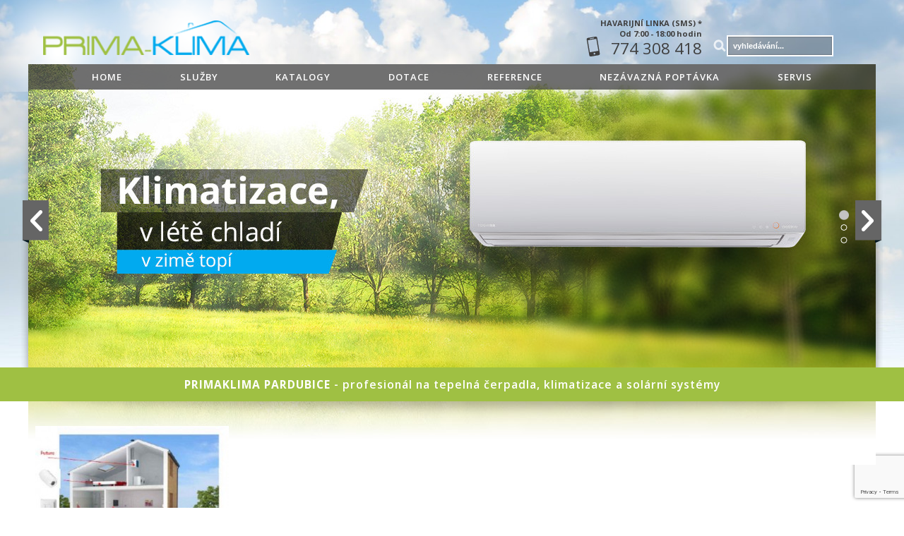

--- FILE ---
content_type: text/html; charset=UTF-8
request_url: https://prima-klima.cz/media_category/projekcni-prace-v-oboru-tzb-pro-rd/
body_size: 7732
content:
		<!DOCTYPE html>
<html lang="cs">
	<head>
		<meta content="width=600" name="viewport">
		<meta http-equiv="Content-Type" content="text/html; charset=utf-8">
		<meta http-equiv="X-UA-Compatible" content="IE=edge" />

		<link rel="shortcut icon" href="https://prima-klima.cz/wp-content/themes/primaklima/favicon.ico" />
		<link rel="Stylesheet" type="text/css" href="https://prima-klima.cz/wp-content/themes/primaklima/css/smoothDivScroll.css" />
		<script type='text/javascript' src='https://maps.google.com/maps/api/js?key=AIzaSyC_3kF30z9laa1yDBobQOHSZyXwaN_n_QM'></script>

		<script src="https://ajax.googleapis.com/ajax/libs/jquery/1.11.2/jquery.min.js"></script>
		<link href="https://fonts.googleapis.com/css?family=Open+Sans:400,600,700&amp;subset=latin-ext" rel="stylesheet">
		
		

<!--[if IE]>
	<script src="http://html5shiv.googlecode.com/svn/trunk/html5.js"></script>
<![endif]-->
        

	  <meta name='robots' content='index, follow, max-image-preview:large, max-snippet:-1, max-video-preview:-1' />
	<style>img:is([sizes="auto" i], [sizes^="auto," i]) { contain-intrinsic-size: 3000px 1500px }</style>
	
	<!-- This site is optimized with the Yoast SEO plugin v26.6 - https://yoast.com/wordpress/plugins/seo/ -->
	<title>Projekční práce v oboru TZB pro RD Archivy - PRIMAKLIMA Pardubice s.r.o.</title>
	<link rel="canonical" href="https://prima-klima.cz/media_category/projekcni-prace-v-oboru-tzb-pro-rd/" />
	<meta property="og:locale" content="cs_CZ" />
	<meta property="og:type" content="article" />
	<meta property="og:title" content="Projekční práce v oboru TZB pro RD Archivy - PRIMAKLIMA Pardubice s.r.o." />
	<meta property="og:url" content="https://prima-klima.cz/media_category/projekcni-prace-v-oboru-tzb-pro-rd/" />
	<meta property="og:site_name" content="PRIMAKLIMA Pardubice s.r.o." />
	<meta property="og:image" content="https://prima-klima.cz/wp-content/uploads/2020/05/prima-klima-fb.jpg" />
	<meta property="og:image:width" content="1200" />
	<meta property="og:image:height" content="630" />
	<meta property="og:image:type" content="image/jpeg" />
	<meta name="twitter:card" content="summary_large_image" />
	<script type="application/ld+json" class="yoast-schema-graph">{"@context":"https://schema.org","@graph":[{"@type":"CollectionPage","@id":"https://prima-klima.cz/media_category/projekcni-prace-v-oboru-tzb-pro-rd/","url":"https://prima-klima.cz/media_category/projekcni-prace-v-oboru-tzb-pro-rd/","name":"Projekční práce v oboru TZB pro RD Archivy - PRIMAKLIMA Pardubice s.r.o.","isPartOf":{"@id":"https://prima-klima.cz/#website"},"breadcrumb":{"@id":"https://prima-klima.cz/media_category/projekcni-prace-v-oboru-tzb-pro-rd/#breadcrumb"},"inLanguage":"cs"},{"@type":"BreadcrumbList","@id":"https://prima-klima.cz/media_category/projekcni-prace-v-oboru-tzb-pro-rd/#breadcrumb","itemListElement":[{"@type":"ListItem","position":1,"name":"Domů","item":"https://prima-klima.cz/"},{"@type":"ListItem","position":2,"name":"Projekční práce v oboru TZB pro RD"}]},{"@type":"WebSite","@id":"https://prima-klima.cz/#website","url":"https://prima-klima.cz/","name":"PRIMAKLIMA Pardubice s.r.o.","description":"PRIMAKLIMA Pardubice s.r.o.","publisher":{"@id":"https://prima-klima.cz/#organization"},"potentialAction":[{"@type":"SearchAction","target":{"@type":"EntryPoint","urlTemplate":"https://prima-klima.cz/?s={search_term_string}"},"query-input":{"@type":"PropertyValueSpecification","valueRequired":true,"valueName":"search_term_string"}}],"inLanguage":"cs"},{"@type":"Organization","@id":"https://prima-klima.cz/#organization","name":"PRIMAKLIMA PARDUBICE s.r.o.","url":"https://prima-klima.cz/","logo":{"@type":"ImageObject","inLanguage":"cs","@id":"https://prima-klima.cz/#/schema/logo/image/","url":"https://prima-klima.cz/wp-content/uploads/2020/05/logo.png","contentUrl":"https://prima-klima.cz/wp-content/uploads/2020/05/logo.png","width":292,"height":49,"caption":"PRIMAKLIMA PARDUBICE s.r.o."},"image":{"@id":"https://prima-klima.cz/#/schema/logo/image/"}}]}</script>
	<!-- / Yoast SEO plugin. -->


<link rel="alternate" type="application/rss+xml" title="PRIMAKLIMA Pardubice s.r.o. &raquo; Projekční práce v oboru TZB pro RD Media Category RSS" href="https://prima-klima.cz/media_category/projekcni-prace-v-oboru-tzb-pro-rd/feed/" />
<link rel='stylesheet' id='wp-block-library-css' href='https://prima-klima.cz/wp-includes/css/dist/block-library/style.min.css?ver=6.8.3' type='text/css' media='all' />
<style id='classic-theme-styles-inline-css' type='text/css'>
/*! This file is auto-generated */
.wp-block-button__link{color:#fff;background-color:#32373c;border-radius:9999px;box-shadow:none;text-decoration:none;padding:calc(.667em + 2px) calc(1.333em + 2px);font-size:1.125em}.wp-block-file__button{background:#32373c;color:#fff;text-decoration:none}
</style>
<style id='global-styles-inline-css' type='text/css'>
:root{--wp--preset--aspect-ratio--square: 1;--wp--preset--aspect-ratio--4-3: 4/3;--wp--preset--aspect-ratio--3-4: 3/4;--wp--preset--aspect-ratio--3-2: 3/2;--wp--preset--aspect-ratio--2-3: 2/3;--wp--preset--aspect-ratio--16-9: 16/9;--wp--preset--aspect-ratio--9-16: 9/16;--wp--preset--color--black: #000000;--wp--preset--color--cyan-bluish-gray: #abb8c3;--wp--preset--color--white: #ffffff;--wp--preset--color--pale-pink: #f78da7;--wp--preset--color--vivid-red: #cf2e2e;--wp--preset--color--luminous-vivid-orange: #ff6900;--wp--preset--color--luminous-vivid-amber: #fcb900;--wp--preset--color--light-green-cyan: #7bdcb5;--wp--preset--color--vivid-green-cyan: #00d084;--wp--preset--color--pale-cyan-blue: #8ed1fc;--wp--preset--color--vivid-cyan-blue: #0693e3;--wp--preset--color--vivid-purple: #9b51e0;--wp--preset--gradient--vivid-cyan-blue-to-vivid-purple: linear-gradient(135deg,rgba(6,147,227,1) 0%,rgb(155,81,224) 100%);--wp--preset--gradient--light-green-cyan-to-vivid-green-cyan: linear-gradient(135deg,rgb(122,220,180) 0%,rgb(0,208,130) 100%);--wp--preset--gradient--luminous-vivid-amber-to-luminous-vivid-orange: linear-gradient(135deg,rgba(252,185,0,1) 0%,rgba(255,105,0,1) 100%);--wp--preset--gradient--luminous-vivid-orange-to-vivid-red: linear-gradient(135deg,rgba(255,105,0,1) 0%,rgb(207,46,46) 100%);--wp--preset--gradient--very-light-gray-to-cyan-bluish-gray: linear-gradient(135deg,rgb(238,238,238) 0%,rgb(169,184,195) 100%);--wp--preset--gradient--cool-to-warm-spectrum: linear-gradient(135deg,rgb(74,234,220) 0%,rgb(151,120,209) 20%,rgb(207,42,186) 40%,rgb(238,44,130) 60%,rgb(251,105,98) 80%,rgb(254,248,76) 100%);--wp--preset--gradient--blush-light-purple: linear-gradient(135deg,rgb(255,206,236) 0%,rgb(152,150,240) 100%);--wp--preset--gradient--blush-bordeaux: linear-gradient(135deg,rgb(254,205,165) 0%,rgb(254,45,45) 50%,rgb(107,0,62) 100%);--wp--preset--gradient--luminous-dusk: linear-gradient(135deg,rgb(255,203,112) 0%,rgb(199,81,192) 50%,rgb(65,88,208) 100%);--wp--preset--gradient--pale-ocean: linear-gradient(135deg,rgb(255,245,203) 0%,rgb(182,227,212) 50%,rgb(51,167,181) 100%);--wp--preset--gradient--electric-grass: linear-gradient(135deg,rgb(202,248,128) 0%,rgb(113,206,126) 100%);--wp--preset--gradient--midnight: linear-gradient(135deg,rgb(2,3,129) 0%,rgb(40,116,252) 100%);--wp--preset--font-size--small: 13px;--wp--preset--font-size--medium: 20px;--wp--preset--font-size--large: 36px;--wp--preset--font-size--x-large: 42px;--wp--preset--spacing--20: 0.44rem;--wp--preset--spacing--30: 0.67rem;--wp--preset--spacing--40: 1rem;--wp--preset--spacing--50: 1.5rem;--wp--preset--spacing--60: 2.25rem;--wp--preset--spacing--70: 3.38rem;--wp--preset--spacing--80: 5.06rem;--wp--preset--shadow--natural: 6px 6px 9px rgba(0, 0, 0, 0.2);--wp--preset--shadow--deep: 12px 12px 50px rgba(0, 0, 0, 0.4);--wp--preset--shadow--sharp: 6px 6px 0px rgba(0, 0, 0, 0.2);--wp--preset--shadow--outlined: 6px 6px 0px -3px rgba(255, 255, 255, 1), 6px 6px rgba(0, 0, 0, 1);--wp--preset--shadow--crisp: 6px 6px 0px rgba(0, 0, 0, 1);}:where(.is-layout-flex){gap: 0.5em;}:where(.is-layout-grid){gap: 0.5em;}body .is-layout-flex{display: flex;}.is-layout-flex{flex-wrap: wrap;align-items: center;}.is-layout-flex > :is(*, div){margin: 0;}body .is-layout-grid{display: grid;}.is-layout-grid > :is(*, div){margin: 0;}:where(.wp-block-columns.is-layout-flex){gap: 2em;}:where(.wp-block-columns.is-layout-grid){gap: 2em;}:where(.wp-block-post-template.is-layout-flex){gap: 1.25em;}:where(.wp-block-post-template.is-layout-grid){gap: 1.25em;}.has-black-color{color: var(--wp--preset--color--black) !important;}.has-cyan-bluish-gray-color{color: var(--wp--preset--color--cyan-bluish-gray) !important;}.has-white-color{color: var(--wp--preset--color--white) !important;}.has-pale-pink-color{color: var(--wp--preset--color--pale-pink) !important;}.has-vivid-red-color{color: var(--wp--preset--color--vivid-red) !important;}.has-luminous-vivid-orange-color{color: var(--wp--preset--color--luminous-vivid-orange) !important;}.has-luminous-vivid-amber-color{color: var(--wp--preset--color--luminous-vivid-amber) !important;}.has-light-green-cyan-color{color: var(--wp--preset--color--light-green-cyan) !important;}.has-vivid-green-cyan-color{color: var(--wp--preset--color--vivid-green-cyan) !important;}.has-pale-cyan-blue-color{color: var(--wp--preset--color--pale-cyan-blue) !important;}.has-vivid-cyan-blue-color{color: var(--wp--preset--color--vivid-cyan-blue) !important;}.has-vivid-purple-color{color: var(--wp--preset--color--vivid-purple) !important;}.has-black-background-color{background-color: var(--wp--preset--color--black) !important;}.has-cyan-bluish-gray-background-color{background-color: var(--wp--preset--color--cyan-bluish-gray) !important;}.has-white-background-color{background-color: var(--wp--preset--color--white) !important;}.has-pale-pink-background-color{background-color: var(--wp--preset--color--pale-pink) !important;}.has-vivid-red-background-color{background-color: var(--wp--preset--color--vivid-red) !important;}.has-luminous-vivid-orange-background-color{background-color: var(--wp--preset--color--luminous-vivid-orange) !important;}.has-luminous-vivid-amber-background-color{background-color: var(--wp--preset--color--luminous-vivid-amber) !important;}.has-light-green-cyan-background-color{background-color: var(--wp--preset--color--light-green-cyan) !important;}.has-vivid-green-cyan-background-color{background-color: var(--wp--preset--color--vivid-green-cyan) !important;}.has-pale-cyan-blue-background-color{background-color: var(--wp--preset--color--pale-cyan-blue) !important;}.has-vivid-cyan-blue-background-color{background-color: var(--wp--preset--color--vivid-cyan-blue) !important;}.has-vivid-purple-background-color{background-color: var(--wp--preset--color--vivid-purple) !important;}.has-black-border-color{border-color: var(--wp--preset--color--black) !important;}.has-cyan-bluish-gray-border-color{border-color: var(--wp--preset--color--cyan-bluish-gray) !important;}.has-white-border-color{border-color: var(--wp--preset--color--white) !important;}.has-pale-pink-border-color{border-color: var(--wp--preset--color--pale-pink) !important;}.has-vivid-red-border-color{border-color: var(--wp--preset--color--vivid-red) !important;}.has-luminous-vivid-orange-border-color{border-color: var(--wp--preset--color--luminous-vivid-orange) !important;}.has-luminous-vivid-amber-border-color{border-color: var(--wp--preset--color--luminous-vivid-amber) !important;}.has-light-green-cyan-border-color{border-color: var(--wp--preset--color--light-green-cyan) !important;}.has-vivid-green-cyan-border-color{border-color: var(--wp--preset--color--vivid-green-cyan) !important;}.has-pale-cyan-blue-border-color{border-color: var(--wp--preset--color--pale-cyan-blue) !important;}.has-vivid-cyan-blue-border-color{border-color: var(--wp--preset--color--vivid-cyan-blue) !important;}.has-vivid-purple-border-color{border-color: var(--wp--preset--color--vivid-purple) !important;}.has-vivid-cyan-blue-to-vivid-purple-gradient-background{background: var(--wp--preset--gradient--vivid-cyan-blue-to-vivid-purple) !important;}.has-light-green-cyan-to-vivid-green-cyan-gradient-background{background: var(--wp--preset--gradient--light-green-cyan-to-vivid-green-cyan) !important;}.has-luminous-vivid-amber-to-luminous-vivid-orange-gradient-background{background: var(--wp--preset--gradient--luminous-vivid-amber-to-luminous-vivid-orange) !important;}.has-luminous-vivid-orange-to-vivid-red-gradient-background{background: var(--wp--preset--gradient--luminous-vivid-orange-to-vivid-red) !important;}.has-very-light-gray-to-cyan-bluish-gray-gradient-background{background: var(--wp--preset--gradient--very-light-gray-to-cyan-bluish-gray) !important;}.has-cool-to-warm-spectrum-gradient-background{background: var(--wp--preset--gradient--cool-to-warm-spectrum) !important;}.has-blush-light-purple-gradient-background{background: var(--wp--preset--gradient--blush-light-purple) !important;}.has-blush-bordeaux-gradient-background{background: var(--wp--preset--gradient--blush-bordeaux) !important;}.has-luminous-dusk-gradient-background{background: var(--wp--preset--gradient--luminous-dusk) !important;}.has-pale-ocean-gradient-background{background: var(--wp--preset--gradient--pale-ocean) !important;}.has-electric-grass-gradient-background{background: var(--wp--preset--gradient--electric-grass) !important;}.has-midnight-gradient-background{background: var(--wp--preset--gradient--midnight) !important;}.has-small-font-size{font-size: var(--wp--preset--font-size--small) !important;}.has-medium-font-size{font-size: var(--wp--preset--font-size--medium) !important;}.has-large-font-size{font-size: var(--wp--preset--font-size--large) !important;}.has-x-large-font-size{font-size: var(--wp--preset--font-size--x-large) !important;}
:where(.wp-block-post-template.is-layout-flex){gap: 1.25em;}:where(.wp-block-post-template.is-layout-grid){gap: 1.25em;}
:where(.wp-block-columns.is-layout-flex){gap: 2em;}:where(.wp-block-columns.is-layout-grid){gap: 2em;}
:root :where(.wp-block-pullquote){font-size: 1.5em;line-height: 1.6;}
</style>
<link rel='stylesheet' id='contact-form-7-css' href='https://prima-klima.cz/wp-content/plugins/contact-form-7/includes/css/styles.css?ver=6.0.6' type='text/css' media='all' />
<link rel='stylesheet' id='wp-lightbox-2.min.css-css' href='https://prima-klima.cz/wp-content/plugins/wp-lightbox-2/styles/lightbox.min.cs_CZ.css?ver=1.3.4' type='text/css' media='all' />
<link rel='stylesheet' id='app-style-css' href='https://prima-klima.cz/wp-content/themes/primaklima/css/style.min.css?ver=1.0.13' type='text/css' media='all' />
<script type="text/javascript" src="https://prima-klima.cz/wp-includes/js/jquery/jquery.min.js?ver=3.7.1" id="jquery-core-js"></script>
<script type="text/javascript" src="https://prima-klima.cz/wp-includes/js/jquery/jquery-migrate.min.js?ver=3.4.1" id="jquery-migrate-js"></script>
<link rel="https://api.w.org/" href="https://prima-klima.cz/wp-json/" /><link rel="EditURI" type="application/rsd+xml" title="RSD" href="https://prima-klima.cz/xmlrpc.php?rsd" />
<meta name="generator" content="WordPress 6.8.3" />

<script>
  (function(i,s,o,g,r,a,m){i['GoogleAnalyticsObject']=r;i[r]=i[r]||function(){
  (i[r].q=i[r].q||[]).push(arguments)},i[r].l=1*new Date();a=s.createElement(o),
  m=s.getElementsByTagName(o)[0];a.async=1;a.src=g;m.parentNode.insertBefore(a,m)
  })(window,document,'script','//www.google-analytics.com/analytics.js','ga');

  ga('create', 'UA-5097998-1', 'auto');
  ga('send', 'pageview');

</script>
        
    </head>

	<body>


<div class="wrapper_all">
	<div class="page_top">
		<div class="container">
			<header>
				<div class="header_left">
					<a href="/">
						<img src="https://prima-klima.cz/wp-content/themes/primaklima/img/logo_light.png" alt="PRIMA-KLIMA" class="logo">
					</a>
				</div>
				<div class="header_right right">
					<div class="header_phone left">
						<a href="/#contact">
							<b>HAVARIJNÍ LINKA (SMS) *</b><br/>
							<b>Od 7:00 - 18:00 hodin</b><br/>
							<span>774 308 418</span>
						</a>
					</div>
					<div class="search_form right">
						<form method="get" id="searchform" action="https://prima-klima.cz/">
							<div class="search_form_inner">
								<input type="submit" id="searchsubmit" value="Search" class="btn" />
								<input type="text" size="18" value="" placeholder="vyhledávání..." name="s" id="s" />
							</div>
						</form>
					</div>
				</div>

				<div class="clear"></div>
				<nav class="main_menu">
					<div class="menu-hlavni-menu-container"><ul id="menu-hlavni-menu" class="menu"><li><a href="https://prima-klima.cz/">Home</a></li>
<li><a href="https://prima-klima.cz/produkty/">Služby</a>
<ul class="sub-menu">
	<li><a href="https://prima-klima.cz/tepelna-cerpadla-2/">Tepelná čerpadla</a></li>
	<li><a href="https://prima-klima.cz/produkty/klimatizace/">Klimatizace</a></li>
	<li><a href="https://prima-klima.cz/produkty/vetrani-a-teplovzdusne-vytapeni-s-rekuperaci-tepla/">Větrání s rekuperací tepla</a></li>
	<li><a href="https://prima-klima.cz/produkty/solarni-termicke-systemy/">Solární termické systémy</a></li>
	<li><a href="https://prima-klima.cz/zpracovani-dotaci-a-projekcni-cinnosti/">Zpracování dotací a projekční činnosti</a></li>
</ul>
</li>
<li><a href="https://prima-klima.cz/ceniky/">Katalogy</a></li>
<li><a href="https://prima-klima.cz/produkty/dotace/nova-zelena-usporam/">Dotace</a></li>
<li><a href="https://prima-klima.cz/reference/">Reference</a></li>
<li class="never-current-menu-item"><a href="https://prima-klima.cz/#contact">Nezávazná poptávka</a></li>
<li><a href="https://prima-klima.cz/servis/">Servis</a></li>
</ul></div>				</nav>
			</header>
			<div class="header_bg not_homepage">
				<div class="slider">
					<div class="container">
						<div id="metaslider-id-8" style="max-width: 1200px;" class="ml-slider-3-103-0 metaslider metaslider-nivo metaslider-8 ml-slider has-dots-nav ms-theme-default" role="region" aria-label="Banner" data-height="550" data-width="1200">
    <div id="metaslider_container_8">
        <div class='slider-wrapper theme-default'><div class='ribbon'></div><div id='metaslider_8' class='nivoSlider'><img src="https://prima-klima.cz/wp-content/uploads/2015/04/banner-klimatizace-rekuperace.jpg" height="550" width="1200" alt="Klimatizace Pardubice - Primaklima" class="slider-8 slide-624 msDefaultImage" /><img src="https://prima-klima.cz/wp-content/uploads/2015/04/banner-podlahove_topeni.jpg" height="550" width="1200" alt="Podlahové topení profesionálně" class="slider-8 slide-625 msDefaultImage" /><img src="https://prima-klima.cz/wp-content/uploads/2023/01/banner-toshiba-ESTIA_1200x550b-2.jpg" height="550" width="1200" alt="Tepelná čerpadla Pardubice" class="slider-8 slide-2866 msDefaultImage" /></div></div>
        
    </div>
</div>					</div>
				</div>
			</div>
		</div><!--container-->
				
			<div class="">
				<div class="bottom_menu">
					<div class="container">
					<p><strong>PRIMAKLIMA PARDUBICE</strong> - profesionál na tepelná čerpadla, klimatizace a solární systémy</p>
								</div><!--container-->
				</div>
			</div>
		
			</div>
		
		<div class="all">
			<div class="container">
					
				<section class="content product_detail left">
		 			<p class="attachment"><a href='https://prima-klima.cz/wp-content/uploads/2015/02/mereni.jpg' rel="lightbox[110]"><img fetchpriority="high" decoding="async" width="274" height="300" src="https://prima-klima.cz/wp-content/uploads/2015/02/mereni-274x300.jpg" class="attachment-medium size-medium" alt="" srcset="https://prima-klima.cz/wp-content/uploads/2015/02/mereni-274x300.jpg 274w, https://prima-klima.cz/wp-content/uploads/2015/02/mereni.jpg 600w" sizes="(max-width: 274px) 100vw, 274px" /></a></p>
				</section>
				
				<div class="product_gallery right">
										<div class="clear"></div>
				</div>
				<div class="clear"></div>
				<section class="table price_list">
					<table border="0" >
						<thead>
							<tr>
								<th>Soubor</th>
								<th>Typ</th>
								<th>Datum vložení</th>
							</tr>
						</thead>
						<tbody>
															<tr>
									<td>V této kategorii nejsou žádné soubory</td>
									<td></td>
									<td></td>
								</tr>
													</tbody>
					</table>
					<div class="clear"></div>
				</section>
				
				<div id="logo_slider">
					<img src="https://prima-klima.cz/wp-content/uploads/2015/02/toshiba1.jpg" alt="Logo výrobců" /><img src="https://prima-klima.cz/wp-content/uploads/2015/02/panasonic1.jpg" alt="Logo výrobců" /><img src="https://prima-klima.cz/wp-content/uploads/2015/02/alpha_innotec-1.jpg" alt="Logo výrobců" /><img src="https://prima-klima.cz/wp-content/uploads/2015/02/mitsubishi.jpg" alt="Logo výrobců" />				</div>
			</div><!--Container-->
        </div> <!--All-->
        
				<footer>
			<div class="container">
				<div class="footer_line"></div>
				<div class="left">
					Copyright 2026 <span>PRIMA-KLIMA</span>. All Rights Reserved.
				</div>
				<nav>
					<div class="menu-dolni-menu-container"><ul id="menu-dolni-menu" class="menu"><li><a href="https://prima-klima.cz/">Home</a></li>
<li><a href="https://prima-klima.cz/o-nas/">O nás</a></li>
<li><a href="https://prima-klima.cz/ochrana-osobnich-udaju/">Ochrana osobních údajů</a></li>
</ul></div>				</nav>
				<div class="clear"></div>
			</div>
		</footer>
</div> <!-- wrapper_all -->


<!-- Bottom sticky panel -->


	<script type="speculationrules">
{"prefetch":[{"source":"document","where":{"and":[{"href_matches":"\/*"},{"not":{"href_matches":["\/wp-*.php","\/wp-admin\/*","\/wp-content\/uploads\/*","\/wp-content\/*","\/wp-content\/plugins\/*","\/wp-content\/themes\/primaklima\/*","\/*\\?(.+)"]}},{"not":{"selector_matches":"a[rel~=\"nofollow\"]"}},{"not":{"selector_matches":".no-prefetch, .no-prefetch a"}}]},"eagerness":"conservative"}]}
</script>
<link rel='stylesheet' id='metaslider-nivo-slider-css' href='https://prima-klima.cz/wp-content/plugins/ml-slider/assets/sliders/nivoslider/nivo-slider.css?ver=3.103.0' type='text/css' media='all' property='stylesheet' />
<link rel='stylesheet' id='metaslider-public-css' href='https://prima-klima.cz/wp-content/plugins/ml-slider/assets/metaslider/public.css?ver=3.103.0' type='text/css' media='all' property='stylesheet' />
<style id='metaslider-public-inline-css' type='text/css'>
@media only screen and (max-width: 767px) { .hide-arrows-smartphone .flex-direction-nav, .hide-navigation-smartphone .flex-control-paging, .hide-navigation-smartphone .flex-control-nav, .hide-navigation-smartphone .filmstrip, .hide-slideshow-smartphone, .metaslider-hidden-content.hide-smartphone{ display: none!important; }}@media only screen and (min-width : 768px) and (max-width: 1023px) { .hide-arrows-tablet .flex-direction-nav, .hide-navigation-tablet .flex-control-paging, .hide-navigation-tablet .flex-control-nav, .hide-navigation-tablet .filmstrip, .hide-slideshow-tablet, .metaslider-hidden-content.hide-tablet{ display: none!important; }}@media only screen and (min-width : 1024px) and (max-width: 1439px) { .hide-arrows-laptop .flex-direction-nav, .hide-navigation-laptop .flex-control-paging, .hide-navigation-laptop .flex-control-nav, .hide-navigation-laptop .filmstrip, .hide-slideshow-laptop, .metaslider-hidden-content.hide-laptop{ display: none!important; }}@media only screen and (min-width : 1440px) { .hide-arrows-desktop .flex-direction-nav, .hide-navigation-desktop .flex-control-paging, .hide-navigation-desktop .flex-control-nav, .hide-navigation-desktop .filmstrip, .hide-slideshow-desktop, .metaslider-hidden-content.hide-desktop{ display: none!important; }}
</style>
<link rel='stylesheet' id='metaslider-nivo-slider-default-css' href='https://prima-klima.cz/wp-content/plugins/ml-slider/assets/sliders/nivoslider/themes/default/default.css?ver=3.103.0' type='text/css' media='all' property='stylesheet' />
<script type="text/javascript" src="https://prima-klima.cz/wp-includes/js/dist/hooks.min.js?ver=4d63a3d491d11ffd8ac6" id="wp-hooks-js"></script>
<script type="text/javascript" src="https://prima-klima.cz/wp-includes/js/dist/i18n.min.js?ver=5e580eb46a90c2b997e6" id="wp-i18n-js"></script>
<script type="text/javascript" id="wp-i18n-js-after">
/* <![CDATA[ */
wp.i18n.setLocaleData( { 'text direction\u0004ltr': [ 'ltr' ] } );
/* ]]> */
</script>
<script type="text/javascript" src="https://prima-klima.cz/wp-content/plugins/contact-form-7/includes/swv/js/index.js?ver=6.0.6" id="swv-js"></script>
<script type="text/javascript" id="contact-form-7-js-before">
/* <![CDATA[ */
var wpcf7 = {
    "api": {
        "root": "https:\/\/prima-klima.cz\/wp-json\/",
        "namespace": "contact-form-7\/v1"
    },
    "cached": 1
};
/* ]]> */
</script>
<script type="text/javascript" src="https://prima-klima.cz/wp-content/plugins/contact-form-7/includes/js/index.js?ver=6.0.6" id="contact-form-7-js"></script>
<script type="text/javascript" id="wp-jquery-lightbox-js-extra">
/* <![CDATA[ */
var JQLBSettings = {"fitToScreen":"1","resizeSpeed":"400","displayDownloadLink":"0","navbarOnTop":"0","loopImages":"","resizeCenter":"","marginSize":"50","linkTarget":"","help":"","prevLinkTitle":"previous image","nextLinkTitle":"next image","prevLinkText":"\u00ab Previous","nextLinkText":"Next \u00bb","closeTitle":"close image gallery","image":"Image ","of":" of ","download":"Download","jqlb_overlay_opacity":"80","jqlb_overlay_color":"#000000","jqlb_overlay_close":"1","jqlb_border_width":"10","jqlb_border_color":"#ffffff","jqlb_border_radius":"0","jqlb_image_info_background_transparency":"100","jqlb_image_info_bg_color":"#ffffff","jqlb_image_info_text_color":"#000000","jqlb_image_info_text_fontsize":"10","jqlb_show_text_for_image":"1","jqlb_next_image_title":"next image","jqlb_previous_image_title":"previous image","jqlb_next_button_image":"https:\/\/prima-klima.cz\/wp-content\/plugins\/wp-lightbox-2\/styles\/images\/cs_CZ\/next.gif","jqlb_previous_button_image":"https:\/\/prima-klima.cz\/wp-content\/plugins\/wp-lightbox-2\/styles\/images\/cs_CZ\/prev.gif","jqlb_maximum_width":"","jqlb_maximum_height":"","jqlb_show_close_button":"1","jqlb_close_image_title":"close image gallery","jqlb_close_image_max_heght":"22","jqlb_image_for_close_lightbox":"https:\/\/prima-klima.cz\/wp-content\/plugins\/wp-lightbox-2\/styles\/images\/cs_CZ\/closelabel.gif","jqlb_keyboard_navigation":"1","jqlb_popup_size_fix":"0"};
/* ]]> */
</script>
<script type="text/javascript" src="https://prima-klima.cz/wp-content/plugins/wp-lightbox-2/js/dist/wp-lightbox-2.min.js?ver=1.3.4.1" id="wp-jquery-lightbox-js"></script>
<script type="text/javascript" src="https://www.google.com/recaptcha/api.js?render=6LeJ2coZAAAAAHlFe9RKJqOyp1rYNQFlYghSBxCS&amp;ver=3.0" id="google-recaptcha-js"></script>
<script type="text/javascript" src="https://prima-klima.cz/wp-includes/js/dist/vendor/wp-polyfill.min.js?ver=3.15.0" id="wp-polyfill-js"></script>
<script type="text/javascript" id="wpcf7-recaptcha-js-before">
/* <![CDATA[ */
var wpcf7_recaptcha = {
    "sitekey": "6LeJ2coZAAAAAHlFe9RKJqOyp1rYNQFlYghSBxCS",
    "actions": {
        "homepage": "homepage",
        "contactform": "contactform"
    }
};
/* ]]> */
</script>
<script type="text/javascript" src="https://prima-klima.cz/wp-content/plugins/contact-form-7/modules/recaptcha/index.js?ver=6.0.6" id="wpcf7-recaptcha-js"></script>
<script type="text/javascript" src="https://prima-klima.cz/wp-content/plugins/ml-slider/assets/sliders/nivoslider/jquery.nivo.slider.pack.js?ver=3.103.0" id="metaslider-nivo-slider-js"></script>
<script type="text/javascript" id="metaslider-nivo-slider-js-after">
/* <![CDATA[ */
var metaslider_8 = function($) {
            $('#metaslider_8').nivoSlider({ 
                boxCols:7,
                boxRows:5,
                pauseTime:5000,
                effect:"fade",
                controlNav:true,
                directionNav:true,
                pauseOnHover:false,
                animSpeed:600,
                prevText:"&lt;",
                nextText:"&gt;",
                slices:15,
                manualAdvance:false
            });
            $(document).trigger('metaslider/initialized', '#metaslider_8');
        };
 jQuery(document).ready(function($) {
 $('.metaslider').attr('tabindex', '0');
 $(document).on('keyup.slider', function(e) {
      if (e.keyCode == 37) {
          $('a.nivo-prevNav').click();
      } else if (e.keyCode == 39) {
          $('a.nivo-nextNav').click();
      }
  });
 });
        var timer_metaslider_8 = function() {
            var slider = !window.jQuery ? window.setTimeout(timer_metaslider_8, 100) : !jQuery.isReady ? window.setTimeout(timer_metaslider_8, 1) : metaslider_8(window.jQuery);
        };
        timer_metaslider_8();
/* ]]> */
</script>
<script type="text/javascript" id="metaslider-script-js-extra">
/* <![CDATA[ */
var wpData = {"baseUrl":"https:\/\/prima-klima.cz"};
/* ]]> */
</script>
<script type="text/javascript" src="https://prima-klima.cz/wp-content/plugins/ml-slider/assets/metaslider/script.min.js?ver=3.103.0" id="metaslider-script-js"></script>
	
	<script src="https://prima-klima.cz/wp-content/themes/primaklima/js/script.js" type="text/javascript"></script>
	<!--logo slider-->
		<script src="https://ajax.googleapis.com/ajax/libs/jquery/1.10.2/jquery.min.js" type="text/javascript"></script>
	<script>
		var jquery_1_10 = $.noConflict(true);
	</script>
	<script src="https://prima-klima.cz/wp-content/themes/primaklima/js/jquery-ui-1.10.3.custom.min.js"></script>
	<script src="https://prima-klima.cz/wp-content/themes/primaklima/js/jquery.mousewheel.min.js"></script>
	<script src="https://prima-klima.cz/wp-content/themes/primaklima/js/jquery.smoothdivscroll-1.3-min.js"></script>

	<script type="text/javascript">
		jquery_1_10(document).ready(function () {
			jquery_1_10("#logo_slider").smoothDivScroll({
				autoScrollingMode: "always",
				autoScrollingDirection: "endlessLoopRight",
				autoScrollingStep: 1,
				autoScrollingInterval: 25,
			});

			// Logo parade
			/*jquery_1_10("#logo_slider").bind("mouseover", function () {
				jquery_1_10(this).smoothDivScroll("stopAutoScrolling");
			}).bind("mouseout", function () {
				jquery_1_10(this).smoothDivScroll("startAutoScrolling");
			});*/

		});
	</script>

    <script defer src="https://static.cloudflareinsights.com/beacon.min.js/vcd15cbe7772f49c399c6a5babf22c1241717689176015" integrity="sha512-ZpsOmlRQV6y907TI0dKBHq9Md29nnaEIPlkf84rnaERnq6zvWvPUqr2ft8M1aS28oN72PdrCzSjY4U6VaAw1EQ==" data-cf-beacon='{"version":"2024.11.0","token":"a7e9550f77e444669328a389b9add669","r":1,"server_timing":{"name":{"cfCacheStatus":true,"cfEdge":true,"cfExtPri":true,"cfL4":true,"cfOrigin":true,"cfSpeedBrain":true},"location_startswith":null}}' crossorigin="anonymous"></script>
</body>
</html>


--- FILE ---
content_type: text/html; charset=utf-8
request_url: https://www.google.com/recaptcha/api2/anchor?ar=1&k=6LeJ2coZAAAAAHlFe9RKJqOyp1rYNQFlYghSBxCS&co=aHR0cHM6Ly9wcmltYS1rbGltYS5jejo0NDM.&hl=en&v=PoyoqOPhxBO7pBk68S4YbpHZ&size=invisible&anchor-ms=20000&execute-ms=30000&cb=gubeuqp1t7k
body_size: 48782
content:
<!DOCTYPE HTML><html dir="ltr" lang="en"><head><meta http-equiv="Content-Type" content="text/html; charset=UTF-8">
<meta http-equiv="X-UA-Compatible" content="IE=edge">
<title>reCAPTCHA</title>
<style type="text/css">
/* cyrillic-ext */
@font-face {
  font-family: 'Roboto';
  font-style: normal;
  font-weight: 400;
  font-stretch: 100%;
  src: url(//fonts.gstatic.com/s/roboto/v48/KFO7CnqEu92Fr1ME7kSn66aGLdTylUAMa3GUBHMdazTgWw.woff2) format('woff2');
  unicode-range: U+0460-052F, U+1C80-1C8A, U+20B4, U+2DE0-2DFF, U+A640-A69F, U+FE2E-FE2F;
}
/* cyrillic */
@font-face {
  font-family: 'Roboto';
  font-style: normal;
  font-weight: 400;
  font-stretch: 100%;
  src: url(//fonts.gstatic.com/s/roboto/v48/KFO7CnqEu92Fr1ME7kSn66aGLdTylUAMa3iUBHMdazTgWw.woff2) format('woff2');
  unicode-range: U+0301, U+0400-045F, U+0490-0491, U+04B0-04B1, U+2116;
}
/* greek-ext */
@font-face {
  font-family: 'Roboto';
  font-style: normal;
  font-weight: 400;
  font-stretch: 100%;
  src: url(//fonts.gstatic.com/s/roboto/v48/KFO7CnqEu92Fr1ME7kSn66aGLdTylUAMa3CUBHMdazTgWw.woff2) format('woff2');
  unicode-range: U+1F00-1FFF;
}
/* greek */
@font-face {
  font-family: 'Roboto';
  font-style: normal;
  font-weight: 400;
  font-stretch: 100%;
  src: url(//fonts.gstatic.com/s/roboto/v48/KFO7CnqEu92Fr1ME7kSn66aGLdTylUAMa3-UBHMdazTgWw.woff2) format('woff2');
  unicode-range: U+0370-0377, U+037A-037F, U+0384-038A, U+038C, U+038E-03A1, U+03A3-03FF;
}
/* math */
@font-face {
  font-family: 'Roboto';
  font-style: normal;
  font-weight: 400;
  font-stretch: 100%;
  src: url(//fonts.gstatic.com/s/roboto/v48/KFO7CnqEu92Fr1ME7kSn66aGLdTylUAMawCUBHMdazTgWw.woff2) format('woff2');
  unicode-range: U+0302-0303, U+0305, U+0307-0308, U+0310, U+0312, U+0315, U+031A, U+0326-0327, U+032C, U+032F-0330, U+0332-0333, U+0338, U+033A, U+0346, U+034D, U+0391-03A1, U+03A3-03A9, U+03B1-03C9, U+03D1, U+03D5-03D6, U+03F0-03F1, U+03F4-03F5, U+2016-2017, U+2034-2038, U+203C, U+2040, U+2043, U+2047, U+2050, U+2057, U+205F, U+2070-2071, U+2074-208E, U+2090-209C, U+20D0-20DC, U+20E1, U+20E5-20EF, U+2100-2112, U+2114-2115, U+2117-2121, U+2123-214F, U+2190, U+2192, U+2194-21AE, U+21B0-21E5, U+21F1-21F2, U+21F4-2211, U+2213-2214, U+2216-22FF, U+2308-230B, U+2310, U+2319, U+231C-2321, U+2336-237A, U+237C, U+2395, U+239B-23B7, U+23D0, U+23DC-23E1, U+2474-2475, U+25AF, U+25B3, U+25B7, U+25BD, U+25C1, U+25CA, U+25CC, U+25FB, U+266D-266F, U+27C0-27FF, U+2900-2AFF, U+2B0E-2B11, U+2B30-2B4C, U+2BFE, U+3030, U+FF5B, U+FF5D, U+1D400-1D7FF, U+1EE00-1EEFF;
}
/* symbols */
@font-face {
  font-family: 'Roboto';
  font-style: normal;
  font-weight: 400;
  font-stretch: 100%;
  src: url(//fonts.gstatic.com/s/roboto/v48/KFO7CnqEu92Fr1ME7kSn66aGLdTylUAMaxKUBHMdazTgWw.woff2) format('woff2');
  unicode-range: U+0001-000C, U+000E-001F, U+007F-009F, U+20DD-20E0, U+20E2-20E4, U+2150-218F, U+2190, U+2192, U+2194-2199, U+21AF, U+21E6-21F0, U+21F3, U+2218-2219, U+2299, U+22C4-22C6, U+2300-243F, U+2440-244A, U+2460-24FF, U+25A0-27BF, U+2800-28FF, U+2921-2922, U+2981, U+29BF, U+29EB, U+2B00-2BFF, U+4DC0-4DFF, U+FFF9-FFFB, U+10140-1018E, U+10190-1019C, U+101A0, U+101D0-101FD, U+102E0-102FB, U+10E60-10E7E, U+1D2C0-1D2D3, U+1D2E0-1D37F, U+1F000-1F0FF, U+1F100-1F1AD, U+1F1E6-1F1FF, U+1F30D-1F30F, U+1F315, U+1F31C, U+1F31E, U+1F320-1F32C, U+1F336, U+1F378, U+1F37D, U+1F382, U+1F393-1F39F, U+1F3A7-1F3A8, U+1F3AC-1F3AF, U+1F3C2, U+1F3C4-1F3C6, U+1F3CA-1F3CE, U+1F3D4-1F3E0, U+1F3ED, U+1F3F1-1F3F3, U+1F3F5-1F3F7, U+1F408, U+1F415, U+1F41F, U+1F426, U+1F43F, U+1F441-1F442, U+1F444, U+1F446-1F449, U+1F44C-1F44E, U+1F453, U+1F46A, U+1F47D, U+1F4A3, U+1F4B0, U+1F4B3, U+1F4B9, U+1F4BB, U+1F4BF, U+1F4C8-1F4CB, U+1F4D6, U+1F4DA, U+1F4DF, U+1F4E3-1F4E6, U+1F4EA-1F4ED, U+1F4F7, U+1F4F9-1F4FB, U+1F4FD-1F4FE, U+1F503, U+1F507-1F50B, U+1F50D, U+1F512-1F513, U+1F53E-1F54A, U+1F54F-1F5FA, U+1F610, U+1F650-1F67F, U+1F687, U+1F68D, U+1F691, U+1F694, U+1F698, U+1F6AD, U+1F6B2, U+1F6B9-1F6BA, U+1F6BC, U+1F6C6-1F6CF, U+1F6D3-1F6D7, U+1F6E0-1F6EA, U+1F6F0-1F6F3, U+1F6F7-1F6FC, U+1F700-1F7FF, U+1F800-1F80B, U+1F810-1F847, U+1F850-1F859, U+1F860-1F887, U+1F890-1F8AD, U+1F8B0-1F8BB, U+1F8C0-1F8C1, U+1F900-1F90B, U+1F93B, U+1F946, U+1F984, U+1F996, U+1F9E9, U+1FA00-1FA6F, U+1FA70-1FA7C, U+1FA80-1FA89, U+1FA8F-1FAC6, U+1FACE-1FADC, U+1FADF-1FAE9, U+1FAF0-1FAF8, U+1FB00-1FBFF;
}
/* vietnamese */
@font-face {
  font-family: 'Roboto';
  font-style: normal;
  font-weight: 400;
  font-stretch: 100%;
  src: url(//fonts.gstatic.com/s/roboto/v48/KFO7CnqEu92Fr1ME7kSn66aGLdTylUAMa3OUBHMdazTgWw.woff2) format('woff2');
  unicode-range: U+0102-0103, U+0110-0111, U+0128-0129, U+0168-0169, U+01A0-01A1, U+01AF-01B0, U+0300-0301, U+0303-0304, U+0308-0309, U+0323, U+0329, U+1EA0-1EF9, U+20AB;
}
/* latin-ext */
@font-face {
  font-family: 'Roboto';
  font-style: normal;
  font-weight: 400;
  font-stretch: 100%;
  src: url(//fonts.gstatic.com/s/roboto/v48/KFO7CnqEu92Fr1ME7kSn66aGLdTylUAMa3KUBHMdazTgWw.woff2) format('woff2');
  unicode-range: U+0100-02BA, U+02BD-02C5, U+02C7-02CC, U+02CE-02D7, U+02DD-02FF, U+0304, U+0308, U+0329, U+1D00-1DBF, U+1E00-1E9F, U+1EF2-1EFF, U+2020, U+20A0-20AB, U+20AD-20C0, U+2113, U+2C60-2C7F, U+A720-A7FF;
}
/* latin */
@font-face {
  font-family: 'Roboto';
  font-style: normal;
  font-weight: 400;
  font-stretch: 100%;
  src: url(//fonts.gstatic.com/s/roboto/v48/KFO7CnqEu92Fr1ME7kSn66aGLdTylUAMa3yUBHMdazQ.woff2) format('woff2');
  unicode-range: U+0000-00FF, U+0131, U+0152-0153, U+02BB-02BC, U+02C6, U+02DA, U+02DC, U+0304, U+0308, U+0329, U+2000-206F, U+20AC, U+2122, U+2191, U+2193, U+2212, U+2215, U+FEFF, U+FFFD;
}
/* cyrillic-ext */
@font-face {
  font-family: 'Roboto';
  font-style: normal;
  font-weight: 500;
  font-stretch: 100%;
  src: url(//fonts.gstatic.com/s/roboto/v48/KFO7CnqEu92Fr1ME7kSn66aGLdTylUAMa3GUBHMdazTgWw.woff2) format('woff2');
  unicode-range: U+0460-052F, U+1C80-1C8A, U+20B4, U+2DE0-2DFF, U+A640-A69F, U+FE2E-FE2F;
}
/* cyrillic */
@font-face {
  font-family: 'Roboto';
  font-style: normal;
  font-weight: 500;
  font-stretch: 100%;
  src: url(//fonts.gstatic.com/s/roboto/v48/KFO7CnqEu92Fr1ME7kSn66aGLdTylUAMa3iUBHMdazTgWw.woff2) format('woff2');
  unicode-range: U+0301, U+0400-045F, U+0490-0491, U+04B0-04B1, U+2116;
}
/* greek-ext */
@font-face {
  font-family: 'Roboto';
  font-style: normal;
  font-weight: 500;
  font-stretch: 100%;
  src: url(//fonts.gstatic.com/s/roboto/v48/KFO7CnqEu92Fr1ME7kSn66aGLdTylUAMa3CUBHMdazTgWw.woff2) format('woff2');
  unicode-range: U+1F00-1FFF;
}
/* greek */
@font-face {
  font-family: 'Roboto';
  font-style: normal;
  font-weight: 500;
  font-stretch: 100%;
  src: url(//fonts.gstatic.com/s/roboto/v48/KFO7CnqEu92Fr1ME7kSn66aGLdTylUAMa3-UBHMdazTgWw.woff2) format('woff2');
  unicode-range: U+0370-0377, U+037A-037F, U+0384-038A, U+038C, U+038E-03A1, U+03A3-03FF;
}
/* math */
@font-face {
  font-family: 'Roboto';
  font-style: normal;
  font-weight: 500;
  font-stretch: 100%;
  src: url(//fonts.gstatic.com/s/roboto/v48/KFO7CnqEu92Fr1ME7kSn66aGLdTylUAMawCUBHMdazTgWw.woff2) format('woff2');
  unicode-range: U+0302-0303, U+0305, U+0307-0308, U+0310, U+0312, U+0315, U+031A, U+0326-0327, U+032C, U+032F-0330, U+0332-0333, U+0338, U+033A, U+0346, U+034D, U+0391-03A1, U+03A3-03A9, U+03B1-03C9, U+03D1, U+03D5-03D6, U+03F0-03F1, U+03F4-03F5, U+2016-2017, U+2034-2038, U+203C, U+2040, U+2043, U+2047, U+2050, U+2057, U+205F, U+2070-2071, U+2074-208E, U+2090-209C, U+20D0-20DC, U+20E1, U+20E5-20EF, U+2100-2112, U+2114-2115, U+2117-2121, U+2123-214F, U+2190, U+2192, U+2194-21AE, U+21B0-21E5, U+21F1-21F2, U+21F4-2211, U+2213-2214, U+2216-22FF, U+2308-230B, U+2310, U+2319, U+231C-2321, U+2336-237A, U+237C, U+2395, U+239B-23B7, U+23D0, U+23DC-23E1, U+2474-2475, U+25AF, U+25B3, U+25B7, U+25BD, U+25C1, U+25CA, U+25CC, U+25FB, U+266D-266F, U+27C0-27FF, U+2900-2AFF, U+2B0E-2B11, U+2B30-2B4C, U+2BFE, U+3030, U+FF5B, U+FF5D, U+1D400-1D7FF, U+1EE00-1EEFF;
}
/* symbols */
@font-face {
  font-family: 'Roboto';
  font-style: normal;
  font-weight: 500;
  font-stretch: 100%;
  src: url(//fonts.gstatic.com/s/roboto/v48/KFO7CnqEu92Fr1ME7kSn66aGLdTylUAMaxKUBHMdazTgWw.woff2) format('woff2');
  unicode-range: U+0001-000C, U+000E-001F, U+007F-009F, U+20DD-20E0, U+20E2-20E4, U+2150-218F, U+2190, U+2192, U+2194-2199, U+21AF, U+21E6-21F0, U+21F3, U+2218-2219, U+2299, U+22C4-22C6, U+2300-243F, U+2440-244A, U+2460-24FF, U+25A0-27BF, U+2800-28FF, U+2921-2922, U+2981, U+29BF, U+29EB, U+2B00-2BFF, U+4DC0-4DFF, U+FFF9-FFFB, U+10140-1018E, U+10190-1019C, U+101A0, U+101D0-101FD, U+102E0-102FB, U+10E60-10E7E, U+1D2C0-1D2D3, U+1D2E0-1D37F, U+1F000-1F0FF, U+1F100-1F1AD, U+1F1E6-1F1FF, U+1F30D-1F30F, U+1F315, U+1F31C, U+1F31E, U+1F320-1F32C, U+1F336, U+1F378, U+1F37D, U+1F382, U+1F393-1F39F, U+1F3A7-1F3A8, U+1F3AC-1F3AF, U+1F3C2, U+1F3C4-1F3C6, U+1F3CA-1F3CE, U+1F3D4-1F3E0, U+1F3ED, U+1F3F1-1F3F3, U+1F3F5-1F3F7, U+1F408, U+1F415, U+1F41F, U+1F426, U+1F43F, U+1F441-1F442, U+1F444, U+1F446-1F449, U+1F44C-1F44E, U+1F453, U+1F46A, U+1F47D, U+1F4A3, U+1F4B0, U+1F4B3, U+1F4B9, U+1F4BB, U+1F4BF, U+1F4C8-1F4CB, U+1F4D6, U+1F4DA, U+1F4DF, U+1F4E3-1F4E6, U+1F4EA-1F4ED, U+1F4F7, U+1F4F9-1F4FB, U+1F4FD-1F4FE, U+1F503, U+1F507-1F50B, U+1F50D, U+1F512-1F513, U+1F53E-1F54A, U+1F54F-1F5FA, U+1F610, U+1F650-1F67F, U+1F687, U+1F68D, U+1F691, U+1F694, U+1F698, U+1F6AD, U+1F6B2, U+1F6B9-1F6BA, U+1F6BC, U+1F6C6-1F6CF, U+1F6D3-1F6D7, U+1F6E0-1F6EA, U+1F6F0-1F6F3, U+1F6F7-1F6FC, U+1F700-1F7FF, U+1F800-1F80B, U+1F810-1F847, U+1F850-1F859, U+1F860-1F887, U+1F890-1F8AD, U+1F8B0-1F8BB, U+1F8C0-1F8C1, U+1F900-1F90B, U+1F93B, U+1F946, U+1F984, U+1F996, U+1F9E9, U+1FA00-1FA6F, U+1FA70-1FA7C, U+1FA80-1FA89, U+1FA8F-1FAC6, U+1FACE-1FADC, U+1FADF-1FAE9, U+1FAF0-1FAF8, U+1FB00-1FBFF;
}
/* vietnamese */
@font-face {
  font-family: 'Roboto';
  font-style: normal;
  font-weight: 500;
  font-stretch: 100%;
  src: url(//fonts.gstatic.com/s/roboto/v48/KFO7CnqEu92Fr1ME7kSn66aGLdTylUAMa3OUBHMdazTgWw.woff2) format('woff2');
  unicode-range: U+0102-0103, U+0110-0111, U+0128-0129, U+0168-0169, U+01A0-01A1, U+01AF-01B0, U+0300-0301, U+0303-0304, U+0308-0309, U+0323, U+0329, U+1EA0-1EF9, U+20AB;
}
/* latin-ext */
@font-face {
  font-family: 'Roboto';
  font-style: normal;
  font-weight: 500;
  font-stretch: 100%;
  src: url(//fonts.gstatic.com/s/roboto/v48/KFO7CnqEu92Fr1ME7kSn66aGLdTylUAMa3KUBHMdazTgWw.woff2) format('woff2');
  unicode-range: U+0100-02BA, U+02BD-02C5, U+02C7-02CC, U+02CE-02D7, U+02DD-02FF, U+0304, U+0308, U+0329, U+1D00-1DBF, U+1E00-1E9F, U+1EF2-1EFF, U+2020, U+20A0-20AB, U+20AD-20C0, U+2113, U+2C60-2C7F, U+A720-A7FF;
}
/* latin */
@font-face {
  font-family: 'Roboto';
  font-style: normal;
  font-weight: 500;
  font-stretch: 100%;
  src: url(//fonts.gstatic.com/s/roboto/v48/KFO7CnqEu92Fr1ME7kSn66aGLdTylUAMa3yUBHMdazQ.woff2) format('woff2');
  unicode-range: U+0000-00FF, U+0131, U+0152-0153, U+02BB-02BC, U+02C6, U+02DA, U+02DC, U+0304, U+0308, U+0329, U+2000-206F, U+20AC, U+2122, U+2191, U+2193, U+2212, U+2215, U+FEFF, U+FFFD;
}
/* cyrillic-ext */
@font-face {
  font-family: 'Roboto';
  font-style: normal;
  font-weight: 900;
  font-stretch: 100%;
  src: url(//fonts.gstatic.com/s/roboto/v48/KFO7CnqEu92Fr1ME7kSn66aGLdTylUAMa3GUBHMdazTgWw.woff2) format('woff2');
  unicode-range: U+0460-052F, U+1C80-1C8A, U+20B4, U+2DE0-2DFF, U+A640-A69F, U+FE2E-FE2F;
}
/* cyrillic */
@font-face {
  font-family: 'Roboto';
  font-style: normal;
  font-weight: 900;
  font-stretch: 100%;
  src: url(//fonts.gstatic.com/s/roboto/v48/KFO7CnqEu92Fr1ME7kSn66aGLdTylUAMa3iUBHMdazTgWw.woff2) format('woff2');
  unicode-range: U+0301, U+0400-045F, U+0490-0491, U+04B0-04B1, U+2116;
}
/* greek-ext */
@font-face {
  font-family: 'Roboto';
  font-style: normal;
  font-weight: 900;
  font-stretch: 100%;
  src: url(//fonts.gstatic.com/s/roboto/v48/KFO7CnqEu92Fr1ME7kSn66aGLdTylUAMa3CUBHMdazTgWw.woff2) format('woff2');
  unicode-range: U+1F00-1FFF;
}
/* greek */
@font-face {
  font-family: 'Roboto';
  font-style: normal;
  font-weight: 900;
  font-stretch: 100%;
  src: url(//fonts.gstatic.com/s/roboto/v48/KFO7CnqEu92Fr1ME7kSn66aGLdTylUAMa3-UBHMdazTgWw.woff2) format('woff2');
  unicode-range: U+0370-0377, U+037A-037F, U+0384-038A, U+038C, U+038E-03A1, U+03A3-03FF;
}
/* math */
@font-face {
  font-family: 'Roboto';
  font-style: normal;
  font-weight: 900;
  font-stretch: 100%;
  src: url(//fonts.gstatic.com/s/roboto/v48/KFO7CnqEu92Fr1ME7kSn66aGLdTylUAMawCUBHMdazTgWw.woff2) format('woff2');
  unicode-range: U+0302-0303, U+0305, U+0307-0308, U+0310, U+0312, U+0315, U+031A, U+0326-0327, U+032C, U+032F-0330, U+0332-0333, U+0338, U+033A, U+0346, U+034D, U+0391-03A1, U+03A3-03A9, U+03B1-03C9, U+03D1, U+03D5-03D6, U+03F0-03F1, U+03F4-03F5, U+2016-2017, U+2034-2038, U+203C, U+2040, U+2043, U+2047, U+2050, U+2057, U+205F, U+2070-2071, U+2074-208E, U+2090-209C, U+20D0-20DC, U+20E1, U+20E5-20EF, U+2100-2112, U+2114-2115, U+2117-2121, U+2123-214F, U+2190, U+2192, U+2194-21AE, U+21B0-21E5, U+21F1-21F2, U+21F4-2211, U+2213-2214, U+2216-22FF, U+2308-230B, U+2310, U+2319, U+231C-2321, U+2336-237A, U+237C, U+2395, U+239B-23B7, U+23D0, U+23DC-23E1, U+2474-2475, U+25AF, U+25B3, U+25B7, U+25BD, U+25C1, U+25CA, U+25CC, U+25FB, U+266D-266F, U+27C0-27FF, U+2900-2AFF, U+2B0E-2B11, U+2B30-2B4C, U+2BFE, U+3030, U+FF5B, U+FF5D, U+1D400-1D7FF, U+1EE00-1EEFF;
}
/* symbols */
@font-face {
  font-family: 'Roboto';
  font-style: normal;
  font-weight: 900;
  font-stretch: 100%;
  src: url(//fonts.gstatic.com/s/roboto/v48/KFO7CnqEu92Fr1ME7kSn66aGLdTylUAMaxKUBHMdazTgWw.woff2) format('woff2');
  unicode-range: U+0001-000C, U+000E-001F, U+007F-009F, U+20DD-20E0, U+20E2-20E4, U+2150-218F, U+2190, U+2192, U+2194-2199, U+21AF, U+21E6-21F0, U+21F3, U+2218-2219, U+2299, U+22C4-22C6, U+2300-243F, U+2440-244A, U+2460-24FF, U+25A0-27BF, U+2800-28FF, U+2921-2922, U+2981, U+29BF, U+29EB, U+2B00-2BFF, U+4DC0-4DFF, U+FFF9-FFFB, U+10140-1018E, U+10190-1019C, U+101A0, U+101D0-101FD, U+102E0-102FB, U+10E60-10E7E, U+1D2C0-1D2D3, U+1D2E0-1D37F, U+1F000-1F0FF, U+1F100-1F1AD, U+1F1E6-1F1FF, U+1F30D-1F30F, U+1F315, U+1F31C, U+1F31E, U+1F320-1F32C, U+1F336, U+1F378, U+1F37D, U+1F382, U+1F393-1F39F, U+1F3A7-1F3A8, U+1F3AC-1F3AF, U+1F3C2, U+1F3C4-1F3C6, U+1F3CA-1F3CE, U+1F3D4-1F3E0, U+1F3ED, U+1F3F1-1F3F3, U+1F3F5-1F3F7, U+1F408, U+1F415, U+1F41F, U+1F426, U+1F43F, U+1F441-1F442, U+1F444, U+1F446-1F449, U+1F44C-1F44E, U+1F453, U+1F46A, U+1F47D, U+1F4A3, U+1F4B0, U+1F4B3, U+1F4B9, U+1F4BB, U+1F4BF, U+1F4C8-1F4CB, U+1F4D6, U+1F4DA, U+1F4DF, U+1F4E3-1F4E6, U+1F4EA-1F4ED, U+1F4F7, U+1F4F9-1F4FB, U+1F4FD-1F4FE, U+1F503, U+1F507-1F50B, U+1F50D, U+1F512-1F513, U+1F53E-1F54A, U+1F54F-1F5FA, U+1F610, U+1F650-1F67F, U+1F687, U+1F68D, U+1F691, U+1F694, U+1F698, U+1F6AD, U+1F6B2, U+1F6B9-1F6BA, U+1F6BC, U+1F6C6-1F6CF, U+1F6D3-1F6D7, U+1F6E0-1F6EA, U+1F6F0-1F6F3, U+1F6F7-1F6FC, U+1F700-1F7FF, U+1F800-1F80B, U+1F810-1F847, U+1F850-1F859, U+1F860-1F887, U+1F890-1F8AD, U+1F8B0-1F8BB, U+1F8C0-1F8C1, U+1F900-1F90B, U+1F93B, U+1F946, U+1F984, U+1F996, U+1F9E9, U+1FA00-1FA6F, U+1FA70-1FA7C, U+1FA80-1FA89, U+1FA8F-1FAC6, U+1FACE-1FADC, U+1FADF-1FAE9, U+1FAF0-1FAF8, U+1FB00-1FBFF;
}
/* vietnamese */
@font-face {
  font-family: 'Roboto';
  font-style: normal;
  font-weight: 900;
  font-stretch: 100%;
  src: url(//fonts.gstatic.com/s/roboto/v48/KFO7CnqEu92Fr1ME7kSn66aGLdTylUAMa3OUBHMdazTgWw.woff2) format('woff2');
  unicode-range: U+0102-0103, U+0110-0111, U+0128-0129, U+0168-0169, U+01A0-01A1, U+01AF-01B0, U+0300-0301, U+0303-0304, U+0308-0309, U+0323, U+0329, U+1EA0-1EF9, U+20AB;
}
/* latin-ext */
@font-face {
  font-family: 'Roboto';
  font-style: normal;
  font-weight: 900;
  font-stretch: 100%;
  src: url(//fonts.gstatic.com/s/roboto/v48/KFO7CnqEu92Fr1ME7kSn66aGLdTylUAMa3KUBHMdazTgWw.woff2) format('woff2');
  unicode-range: U+0100-02BA, U+02BD-02C5, U+02C7-02CC, U+02CE-02D7, U+02DD-02FF, U+0304, U+0308, U+0329, U+1D00-1DBF, U+1E00-1E9F, U+1EF2-1EFF, U+2020, U+20A0-20AB, U+20AD-20C0, U+2113, U+2C60-2C7F, U+A720-A7FF;
}
/* latin */
@font-face {
  font-family: 'Roboto';
  font-style: normal;
  font-weight: 900;
  font-stretch: 100%;
  src: url(//fonts.gstatic.com/s/roboto/v48/KFO7CnqEu92Fr1ME7kSn66aGLdTylUAMa3yUBHMdazQ.woff2) format('woff2');
  unicode-range: U+0000-00FF, U+0131, U+0152-0153, U+02BB-02BC, U+02C6, U+02DA, U+02DC, U+0304, U+0308, U+0329, U+2000-206F, U+20AC, U+2122, U+2191, U+2193, U+2212, U+2215, U+FEFF, U+FFFD;
}

</style>
<link rel="stylesheet" type="text/css" href="https://www.gstatic.com/recaptcha/releases/PoyoqOPhxBO7pBk68S4YbpHZ/styles__ltr.css">
<script nonce="5sEPpJU1QMN0gsJJp0qL0g" type="text/javascript">window['__recaptcha_api'] = 'https://www.google.com/recaptcha/api2/';</script>
<script type="text/javascript" src="https://www.gstatic.com/recaptcha/releases/PoyoqOPhxBO7pBk68S4YbpHZ/recaptcha__en.js" nonce="5sEPpJU1QMN0gsJJp0qL0g">
      
    </script></head>
<body><div id="rc-anchor-alert" class="rc-anchor-alert"></div>
<input type="hidden" id="recaptcha-token" value="[base64]">
<script type="text/javascript" nonce="5sEPpJU1QMN0gsJJp0qL0g">
      recaptcha.anchor.Main.init("[\x22ainput\x22,[\x22bgdata\x22,\x22\x22,\[base64]/[base64]/[base64]/ZyhXLGgpOnEoW04sMjEsbF0sVywwKSxoKSxmYWxzZSxmYWxzZSl9Y2F0Y2goayl7RygzNTgsVyk/[base64]/[base64]/[base64]/[base64]/[base64]/[base64]/[base64]/bmV3IEJbT10oRFswXSk6dz09Mj9uZXcgQltPXShEWzBdLERbMV0pOnc9PTM/bmV3IEJbT10oRFswXSxEWzFdLERbMl0pOnc9PTQ/[base64]/[base64]/[base64]/[base64]/[base64]\\u003d\x22,\[base64]\\u003d\\u003d\x22,\x22w6A5LcOhTW8RwoXCh8Kzw7pJwpBTwqfCm8K8QcO/GsOXGsK5DsK/w7MsOgLDm3LDocOpwoY7f8ObRcKNKxbDncKqwp4PwqPCgxTDh0fCksKVw7BHw7AGScK4woTDnsOUK8K5YsO6wrzDjWAgw7hVXThKwqo7wrgkwqs9eyACwrjCvRAMdsKuwr1dw6rDqz/CrxxhT2PDj3bCvsOLwrBAwpvCgBjDksOXwrnCgcOzVjpWwqXCk8OhX8OPw4fDhx/ComPCisKdw6jDosKNOEbDlH/ClVzDvsK8EsOgVlpIQnEJwofCmyNfw67Dl8OSfcOhw47DmFdsw5t9bcK3wqAqIjx9KzLCq0LCi11jZ8OZw7Z0RcOewp4gfjbCjWMEw47DusKGH8KHS8KZFMOHwobCicKHw49QwpBoScOveHDDhVNkw7DDmS/DojcIw5wJEcOzwo9swr/DvcO6wq5SawYGwprCgMOeY07CicKXT8K/w4giw5IqN8OaFcOKIsKww6wOVsO2AAbCtGMPdFQ7w5TDh3QdwqrDh8KUc8KFTMOjwrXDsMOGH23Dm8OSEmc5w5XCssO2PcKkGW/DgMKgZTPCr8Kkwrh9w4JjwoHDn8KDfHlpJMOcaEHCtFpvHcKRHTrCs8KGwoZyez3CvVXCqnbCqATDqj4fw4BEw4XCi0DCvQJmaMOAcx8zw73CpMKOCkzClhfCm8OMw7AwwrUPw7o8UhbClB7CjsKdw6JEwrM6ZUs2w5ASH8OxU8O5WcO4wrBgw6PDkzEww63DkcKxSC/CtcK2w7RjwrDCjsK1O8OaQFfCgw3DgjHCgGXCqRDDgmBWwrp1woPDpcOvw4cwwrU3AcOGFztQw5fCscO+w4XDlHJFw7Elw5zCpsOfw7lvZ1fCssKNWcOiw588w6bCgMK3CsK/F3V5w60ZGE8zw4/[base64]/wpkUJcKnwrIzGgPCiGnCrcKRw6BmVcKLOcOPwoLCpMKhwqMnGcK+RcOxb8KUw6kEUsOxCxkuMcK2LBzDgcOmw7VTMcOlIijDusKfwpjDo8Kxwqt4ckNCFxgIwrvCo3MFw54BalzDvDvDisKDMsOAw5rDjC5bbErCgGPDhH/[base64]/[base64]/[base64]/CrRjCrcK2EMKIFmTCvsOJFcKYwoNUMW9iJcK8w7dcw6bCqjdYwp3CqsKZGcKcwrNFw6UwIsOqJyjCjsKcA8KIJSJNwoHCs8O/C8KOw7IBwqJPcQV5w7LCuy8UEMOaeMKBbDIywp89wrnCkcOafMKqw6RaPMK2MMKgeWVywrvCnsODHsKPNcOXdsO/HsKPQsOqBjEZYMK7w7oIw6/Cj8KJw6hCDhPCpMO+w4TCsnV6IAh2wqbCmmFtw53DsHPDlsKGwrYGdCPCk8KkYyrDvMOCG2HCsxDCl3tVa8KNw63DnMKuwq1xEsKnH8KZwqImwrbCqn9Gc8OhXMO7bwEdwqbDi2gawqMNJMKmAcOYOUfDnFwPOMOuwpfCnh/CicOpb8O5SX8TA1QJw4FwAj/DgmQew7PDj0/[base64]/Dq2YUw4otwpPDjcK4w7bDgQECWcOIw7DDt8KaVcO+wq/[base64]/wqwVI2NfwoXDgsKGwqfCk3BLwrXDn3QmETBXI8OWwqvCqETCriwCw67DqhsQVFklNMOCF3LCrcKdwp7Dm8KDbF/DvGNLFsKOw58EWnfCrcKrwoBLFlAzZcOtw7/DninDo8OIwpIiQDPCpWpSw4VWwptcJsK1NjfDnF3DqcOBwpwcw5oTPx7DsMKIRV/[base64]/CoiggwrfCklIvwqrCmwQ8wq/[base64]/Cg8KHPHJew4LCtxDCuH0GwqnDicK+w6N5wrvClsOCM8KbZ8KvOMOCw6AwAQXDvi1IfwHDocOvdx04AsK9woFVwqsmU8K4w7ATw6xewp59Q8OgGcKGw7lBezB8w6hBwrTCm8OSPMOdRR/CusOKw6Jhw5nDoMKaf8O1w6XDv8KqwrB4w7bCp8OVRErCrkY0wqjDhcOpR3F/WcODB0DDocKbw7tew6vDuMKAw40swr3CoHlrw6Fyw6QewrUITAjClGTClF3Ci1DCgMKCa0LChUhPecK3STzCgMKHw7sXBhlQfHVfI8OLw7jCtcO3MG/[base64]/CvhPCgXsrw4fDum4EwpHDgwxswqHCtxp8w5jDmXgDwrBSwoJYwooUw5Erw5o8LcKxwr3DoFPCj8OkFsKiWMKwwqfCoRRTVwoxc8KZw4/CpsOwOcKVw71Aw5oGDSxhwpvCu3wCw77Dgx5OwqjDhkVswoIEw7jClVEBwogEw6vCtcKMcWvDnRlQYMKle8KUwoDDrcOTZhldD8O+w7/ChizDisKJw5HDtMOOUcKJPTU0Rg4Bw63DoFNqw4PDgcKqw5tnw6UxwqPCrS/Co8OvW8OvwoMvdQcqI8Oewo8Pw6LChMO8wqBqIcOzNcOkXHDDhsKUw7TDkCvCgsKdcsOTVsOFKW1LfiQhwrt8w71Sw4XDlRrCoQcbFsOUVzHDoVMjWsOtw6/DgBt1wrXCj0F4QkjCh3fDuTpTw7dSLsOfKxxOw5MIKDRow7HCsi/[base64]/DnkHCs2MNC8K8w6PDucKtw5wpCnfDvsOvwqTDj8K8BMOoN8ODacK1wpDDlkrDpGfDt8K7D8KoCi/CiQ15KMOUwpU9O8OYwqouP8Ovw5JcwrhcFcO9w7HDhcOeCxt3wqfClMO6IGrDqnXDvsKTFCvDnm9qeEguw7/CsQDCgx/[base64]/ChcKzwo5EYcOMBEPDlsOjLRLDsMKId8Onb1h4f1xew5MnQm5CUsOPS8Kdw5zCjsKnw7YFEsKVYsKYMQpONsKiw4nDqn3Du0zCsXvCjGxgMMKmU8O8w7pTw78Jwr1tPg3Cv8KCJxDCh8KITsK4w4ltw5ZLP8Kiw6fCisOrworDmi/[base64]/[base64]/OcKpw6rDlwxzwrJgw4dmHRTDk1bCtsKqbsKgwpjDhcOvwprDn8KaOR7Cs8KHezTCmcO2w7NDwpXDm8Kmwpx6RMOiwoBPwpIpwo3DjVoaw6xoS8KxwoYQH8Kbw77Cs8OewoY2wqHDj8O/UMKDwplNwo/[base64]/w4XCocOcHgY5wpcOc8OYwr5xDClDw79XZk3DtsKsdg/DgTMLVcOUwqjCisOXw4PDqsOTwrJuwpPDrcKlwpRkw73DlMOBwqfCi8OPdhgjw4bCpMOzw6HDhSNVGAZzwpXDqcKKBlnDhlTDksORQVnCjcOcaMKYworDtcO7w5HCnMKLwqFXw44Fwo9mw4zDpH3CmG/[base64]/DhxTCuynChRTDi1Zow6PCjMKwZx9Uw64XecOCwo4vIcOKRH5ba8OzLMOCQcOxwpnChHHCqVcrKMO6PSbCgcKBwpbDqmhlwrZ4E8O7OsOxwqHDgQMtw67Dmmkcw4zCpsKkw6rDgcKlwqzCj3DDpi8dw7/CqhfCscKkP0Rbw7HDocKKLFbCjsKfw5EiKhnDq3LDr8OiwrfCnUEyw7LClSPCucOjw7YAwoc/w5vCjxEmPsKZw7fDjUAAEcOdTcKAJQzDqsKtTy7CqcKWw6o5wqEhPDnCqsOjwq8Ha8K4wqZlS8O0UMOIHMKxISRyw6ofwoNiw7zDiHnDnU3CusONwrvCosK+OMKjw6nCvArDl8OnBMKEQU4zMC0aPcKEwq7CgQE3w7TChk3Cjg/[base64]/DtsOQwpwEw7bDjVw0w6kvw7nCtCXCrMKmw63CrcOPFcKVBMOtLMKFJMKzw756SsObw6/DnWJFUMOZMMKcYMOCEcOMHj/CicKowrcrXhrDkgXDlcOBw6/CkjgJw75awobDnhDCuHtawqHDosKRw6/CgEFTw516OcK4HMOmwp5QcsKTNUQcw5PCsDzDksKIwqsmMMKAASI/woQKwqkQIxrDsTACw7ggw49Dw7XCuy7CoGlFw7/DsiscVEzCsX1iwpDCpnHCuXXDnsKWG1hYw6HDnjDDgCvCvMKzw7vCh8OFw699wop0IxDDlVByw77CjcKNBMK3wqzCkMKHwoElKcO9M8KjwoVvw4MddRd3QRLDi8Ojw5nDpxzClGXDr3rCjm0jAno9bSnCn8KOR2wkw6PCisK2wphYeMOiwqRhFRnCgEpxw4/CgsOTw5bDmns5PCnCtntfwo0tKsKfwq/Csy3CjcKOw6Nfw6ciw6V2wo8wwp/CoMKgw6PCrMKGcMK7w7MLwpTCiGQTLMO1GMOTwqHCt8O8wpjCgcK4TMKcw6PCuHdNwrtnwp5dZBnDjlzDnxNpdipXwotfIsOiC8KHw59zIcKUG8O+YiIzw77CvMKEw5/CkErDrArDjFFRw7MMwptKwqHCrSBRwrXCozovKcKawqNqwrvCtsKFw5FvwooyE8Oxe2zDqzNREcKgcSQaw5zDvMODf8ONbCABwq0FRMKwLMOFw49rw4/CgMOgfxMTw6g+w73Cgg3CqMO6bMOFGSTCtcOzwodRw6Ivw4LDmHjDmHd5w4U/AnjDln0sPMOFwqnDv31Cwq7CqsOaHWBow7PDrsKiw4XDosKZYhAIw4wSw53Dt2EdbCzChT3CocOJwqzCkSlUPsKFAMOCwp7Di3rCnkXCn8KAC3okw7FqMkfDpcOfCcO6w6nDqxHCvsK6wrd/WgRmwp/[base64]/w4F6w4MAPsK/d8O1wrXCvkLCvRYmRMK7wrPDuSQMZ8KtLcO2aGExw7HDmcKFJXLDv8Kbw6AwRHPDo8KIw7ptccK+a1rDo1tmw5MswpzDj8OofMO/wrPDucK2wrHCpkJdw4bCkMKqNRbDhMKJw7tyMcOZNDobPsK0VcO3w47Dm2IofMOmSsOuwofCtF/CgcKWWsOyICXCv8K/[base64]/wo3DvcOAwqE/[base64]/CoBXDr8KIPBPCv8K2w4vCicO7fX0hf1k2IsK9w7QgPBnCiEBbw6zDvGdNwpQkwrjDocKnEsOlw7/[base64]/DnGoEw73CgcO3KcOJXw7Dk0nDm2vDuMOlZ1pSaGvChwbDncKJwpd7Uxd3w7/CnQc7blfCg1TDtywHcBbCnsO1e8OJUg5jw5FJLsK1w7kUfXIrX8OIw5fCpMKYVAlVw73CoMKqOA8qVMOkE8OqcT/[base64]/[base64]/woMHw5TDmsOWwoLChBRbMcKzZ8KhIBHDkAXCsMOTw73DpMK6wqjDnsObDWhkwppkTTZEXcO7PgDCp8OhT8KufMOYw7bDrlLDlw0Ewph0w490wqLDtFRvEMOewqzDulVIw45KEMKowq3ClcO/[base64]/ChjXClMO0FyzCpDkMGEp0wozDisOCEsKVBsKsHEzDoMKXw5oIRsKkIlR1SMKucsKzVkTCpVPDh8O7wqfDqMOfdsO2wqvDnMK1w4DDmWMRw5oPw79UG00yOCp2wr7DkUTCpyHCtyLDiGzDijjDlXbCrsO2w78pF2TCp3ZbOsOwwrkjwqzDuMOswp4/w5NNP8OjPsKPwqFYCsKCwqHCiMK2w7BCw6J1w7IZwrlPAsORwr1JETPCnFk1w6jCtDrCncK1wqVlFmPCjhNswoBEwpI/OcOjbsOPw6sDw71Pw61+wppJO2LDuy7DgQ/[base64]/DqUnDuCoOwrw5wrQzwpE8K8O/WMK3w7Q2bkvDtFHCi17Ch8O6eRJMbGA2w5vDoRpkBcOSwp5mw6UfwrPDnRzDpsOiG8OZZcKpCsO2wrMPwr4ZXGcQHG5bwqEzw7I9wqEkLj3DucKyfcOBw7RbwofCscKEw6/CkkBpwqTCpcKfGcK2w4vChcKfFl3CuXXDmsKEwpvDm8K6YsO1HwrCk8KBwrzDhEbCvcOCKhzCnMK5b2Yjw6w8w6HDuG/Dqm7DksKZw7wlKn/DmmrDtcKFQMOQRsOoT8OVbS3DhiI2wp1RQ8ONGwYkLSFvwrHCscK9OFDDmMOAw4XDkMOBWFcjbTTDpMKyf8OfRH8lB0NLwpbChh0pw4/Dr8OUGSIuw4nCk8KDwoh0w40hw4bCiABLwrYFGhZrw63DncKlwqDCrEPDvT5YbMKZIMOlwoLDjsOcw79pPXFmeC8USsOeDcKAbMOJMB7Dl8KAXcKkdcKuwqbDm0HDhDoZPHAyw5jCrsOQMyTCpcKaAnjCp8KzYQ/DtAjDv03CqgjCtMKFwpw4wrvCswd+L3/CkMOyRsK/w6wTcEbDlsKiBAdFw58uDBYhOX4aw6zCusOkwqh9wo3ClcOfB8O4A8K4djLDkcK3OcOAGcOkw6NTWT/[base64]/CoF/CmDsQb8KoQcOmSsOCU8OWXcOUAsKkw6/Clz7DqVnChcKDY1zDvAfCusKtXMKcwrPDjcKcw4FYw7zDp0EiGHzClsKuw5bDkifDlMOvwpoDIsOxBsOmS8KDwqY0w6jDoFDDm1bClkjDhRvDpRXCpsOUwqt/w5jCv8OdwqZvwpBJwoMTw4gXw7XDoMKlbwjDjijCnCzCq8O6ecOHYcK3FcOaR8OfAcKYGhd4TiXDh8K4N8OwwpMOLD4gG8KrwohOJcOnHcO2CcOqwo3CksOcwqkCXcKQDwjCpRDDgm/ClT3CgGtBw5IEfUtdVMKkwoDCtCXDsn1UwpTCuk3DkMOUWcKhw7B5wr3Dr8KwwrQzwpjDicKMw7hjwotKwojDkcKDw6PCsz7ChEjCo8O0YxjCo8KDC8KxwpLCv1fCkMOXw6d7SsKPw60/[base64]/DisKQJMOxQcO/CnVWw5LCj1jDrw0Vw5rCrcOJwpx3GcKgPGpTMcKrwp8ew6jCgsOLPsOZZgpXworDmVrDgH8YKjfDksOlwo1Lw70PwrrCilTDqsOvfcKSw70+FMKkX8Khw5TDhTJgfsOVEB/[base64]/wolfO8Kkd8Oxw4hgBB83SXjDgXlLTcOvwpVxwpHCr8OCc8KPwpnCu8Ovwo7DlsOTDMKew656DMOAw4fCjsKzwrnDqMOBw4k2L8KuQ8OIw5bDrcK0w4xNwrzDj8OzVE4jEzpXw6h/RXMSw7Yfwq0JS37CscKtw7pcwq5fRmPCucOfTlPCui0DwpTCpsKOamvDgSIWwrPDncKUw5vDnsKuwpQUw5dDEhIvDcOTw53DnznDlUZ1WyDDhMOrYcOfwrPCj8KYw6rCo8Kcw4fClAxpwrxZBsK/VcOaw5rCo3sVwqcAccKqKMKaw7TDhsOPwohCN8KPwpcPCMKISyQew6PClsOlwrPDtA8cR001XsKowprDhT9cw6cBbsOmwr9df8Kuw6rDuWFLwoAVwohWwqgbwrzCnGnCtcK8DiXCpB/DtcOYSk/[base64]/DkEA+QcKFwpnCrsOJw750wpszw7XCqhLDjipyLMO0wqvCq8KJICR3WcKgw4Zsw7fDn3PCvcO6bBwswokMwpVEEMKldjxPPMOsCsK8w6bCgx43w65gwqTDqVw1wrogw63Dp8K7WMK1w5PDoXZ7w6Nxajhgw6rCusKJw4vDhMOAbQ3CvlXCj8KvYgZyHG/DlcK6BMO7Xw9AJR0uTE3DkMOrNEUPJHR+wofDjALDqsOWw4xhw67DohsiwpxNwqxyQi3DnMOlVMKpw7zCvsKKKsOrDsOLaA5hPixtATxLwrjCgEPCuWMHGyfDu8KlD2HDssKMU2zCgicFU8OPZjfDncKEwqjDux9NU8KcOMOIwrk/w7TCjMOGPmIbwp7CksOEwpMBUiXCq8Kew5htw5vCoMOWecOFFwFIw7jCnsORw6x1w4LCnFbDuCMIb8KLwqE8GEA/I8KIHsO2wqfDicKjw6PDg8Ouw7d6wqHDtsOLRcOgU8ODdDrCgsOXwo96wrgnwrAVYhPCnTrDtxRUYsKfD1DDrsOXGcKjXivCgMOpB8K9eH/DoMO4Yi3DsRPDqMOPEMKvZzbDmcKWOUgQdUNTd8OgBA8tw4xTXcKYw4BEw6vCn3wVwrzChMKSw5bDkcOBSMKlKQNhOjoPKjjCvcO4ZhlKAcKTTnbClsKXw6LCtWILw7/Cs8O0Xgc5wrMQKMKzdcKDZQXCmcKAwoU4FEXCmcO4MMK8w5UAwpHDgifCsBPDiyN0w4cawq7DtsOMwooIAHjDjcOkwq/DtRNTw47Dp8KJH8Kgw7TDvTTDosOkwpLDqcKdwozDl8OSwpvDukrDtMOfw690ah4LwqHCn8Okw6vDk1o0Fm7ClnxiU8KcLcOqw47DncKywq1UwpVXDMOZbjLCmj7DmVXCi8KUCcOVw7F6bsOoQ8O4wrjCgMOkH8OvQsKpw63CgWU3FsOpMzLCslzDsnrDlWAbw5MQI1/[base64]/[base64]/Dg8KyY8OLwprCtcOCwqpJGkDDucOYw6XDicKsZ8KjdWPCrm9pw6ltw57Cp8KVwoXDvsKiAcK/[base64]/f8K7wrcEdStNHhApAMKEw5sYw4vDilQRwonDm0UbXMKZIsKoUsKaf8Kxw6duPMOUw781wovDiSVDwpIAEsKTwrMuZRdHwqUnAF3DkGVEwpYiMsOyw43Dt8KAM3ZGw499PhXCmz/[base64]/DnsOtajgSwpplwq99wp7CigjCqsONwooKJcOCG8O/[base64]/DoQfCsx3DrDBIw5V/DsOCwp3DnBlswpFEwrV0GcOTwpFyQjTDqmLDnsKaw4oFDsKTw5Uew5s5wrZLw494wocsw4/Cs8KfJlnCtVgkw4UuwprCvEbDnwIhw6VEwqomwqxxwprDiR8PU8KsRcORw6vCiMOqw4tfw7rCpsKvwrTCpmIuwrs1w6nDsiHCpizDi1jCql7CgsOvw7PDvcOIRnkbwq8OwonDuGbDlcKMwr/[base64]/CpVdTDEDDk8KjB8Oaw5VBdULDnsKcwq3Dt0ICcD7Cv8OlXMOdw43CtgF8w69awpvCv8OyKcOPw4LCg3zCjDwDwq/DoytSwonDt8KawpfCqMK2bsO1wp3CvErCgVbCrz5gw5/DtlrCrsKyNigdTMOQw7zDg2ZJfx/Dh8OCTcKawonDtQHDksOON8O0L2NnS8O0E8OQeCc+asOTM8K2wrnCisKFw4/DgQ9ewqB/w4/DkcO7CsK6ecKhSsOqN8OnUcK1w5bDoUXCqW3Crl5AO8OIw6TCpsOlw6DDi8K8Z8OfwrPDvU8nBhXCnSvDqx9LUsKMw5PCqjHDkzxvM8ONwrk4w6F3XT7Ctng0TcKuwrXChMOhwp9Le8KZHsKfw7F5wqQ/[base64]/[base64]/DksK/Gxtpwr3DgRbCgWLCqF7CgU/[base64]/[base64]/[base64]/[base64]/Dj0s/Qw0iLsKlWCXCokHCv3fDssK/w4HDq8K7BMKHwr0aHsOtNcO9wrHCjGTCrzxbMsKKwpUgGlxTYT0uHMO9HWLDk8OywoQcwoF/w6dYeR7CmAfCqcK6wo/ChwcjwpLCp1RVw6vDqTbDsVcuETHDvcKOw4zCl8OnwpNUw5nCik/Cp8K+wq3CrmnChkbCjcOnYTtVNMO2w4NBwqPDjWNyw7NbwqU/HsOFw7EoFS7CmMKywohpwrsWasOBCcOyw5dLwrtBw65Yw6zCsxPDjMOOQ17Cozlww5TDt8OHw65UKD/DkMKow45ewrdLZhfCmEB0w63Dk1wgwqg+w6DCkx/DuMKEVwIvwpsAwqM4a8Ovw5BFw7rDi8KAKSEaX0Q6RggcIy/DoMKRCVdxwo3DpcOFw4/CicOGwo9nwqbCo8Ozw7DDuMORJ2NRw5dxHcORw4HDnFPDksOcw45jwrV7K8KAF8KUVTTDk8OUwrbDlnAYXg89w4U7csK2w6PCpsO7JGp5w4huFMOSdWDDusKZwplKI8Okfn7DqcKRAMKBD1clV8KxEzA8Xw4zwrrCusO1H8Ouwr1pTAfCon/CusK5SAABwrM/A8O9MzrDisKvEzR/w4/DhcKlGRAsG8KVw4FzKykhW8OhSA3Du2/[base64]/EmMBQAAdF0fDsjzDhVXCp8KewrLCiHTDhMOJQsKUJcOgNy8mwo0TGQ84wo8PwqjCk8OTwrBIZFbDk8OmwpPCtGXDp8O4wqRMVsOIwoRyW8OZZDrCviZFwq1LYGnDkBvCugjCmMOyN8K7K3HDn8ONwrHClG5+w4DCj8O+wrTCocK9c8KtJHF5S8K/w6pACDjDv3XCn0HDm8OLInEfw4ZmVB55XcKIwpfCnsO5c0LCvwM1YiY2Zz3DpVBVbhbCrAvDrRBDQXHCk8O7w7/DrcKCwp/DlnAOw47CjcKiwrUIR8OqecKOw6oLw6p7wpDCtsOmwqdfMlZiScKwYhoPw4ZRwpR2bAV+bDbCknnCv8KVwp58Jz07woDCtsOaw6Yqw7TCv8OgwqgUFcO2GVLDsCY5CnLCm3jDkcOhwoMrw6VaYyg2woLCmB84fBN/[base64]/DtVPCp8KRLcKdwrTDp8OTTsKYw60rw6ZKw4FBDMK2wq5VwrweQg3CtRDDp8KGDsOYwofDjxPDoAhHLijCusOnwqvCvMOqwqbDgsOjwoXDqmbCtWkyw5NFw63DrMOvwqDDncKMw5fDlS/[base64]/ClwvCksK9AwbDksKFEns0w41bwplDw7ARw5tqQcOqD17DtMKDJsOoc3JZwr/DpAzCjsONw7tEw7Qrb8Ouw6ZAw5ZJw6DDmcO0wrMSMm11w7vDr8OmZcKzXiDCnXVkw6XChcK2w4wgD0Rdw5zDvcOsXUxSwqHDiMKMccOQw7rDulF0JkXCkMO1X8Kiw5HCvgzCi8O1wqDCtcOsWnpdZsKEwo8Ewq/CtMKKwr/[base64]/UcKNFR/DszTDrG0XOcKqw7TCi8KswpTDlVLCq8OVw6DCuRvDs1MQwqIpw6RKwqVqw6zDhsKrwpfDr8KUwpVmQ2AMI0XDocKwwrYbCcKuaGRUw6Ngw6PCocK1wqg7wohcwpnCrMKiw6/[base64]/[base64]/[base64]/[base64]/CtlXDhXTCkcO7wofDsAJOw6s+DmTCmGXDp8Khwph9MAANCD/[base64]/Cs8OhMktwwpwbRMKCNcKgwqovw4ItCsODw7h/wqA8wqLDrcOTISwcCcO9fxLDun/ChMOOwqtOwqYywpg/w5bDl8KNw5HCjGPDsgvDscK7T8KSHkt/[base64]/w6/DosKFwpQXwq3Cp1rDuSRqFBQAw5oEwpLDhn3CmWbDgzwQThI/[base64]/ChsKZG8KFw7pEJW0xAAlowrtgYC3DvcKJIcOofsKkQsKrwq3Do8OoblQXNjnCo8KdC23DmV3DuwRFw4tBLcKOwr5/w7zDqF9Rw77CusKiwoYLYsOIwo/CkEDDmcKVw7hINRwLwr/[base64]/eEpxwolyAcKUdcO6woR7aHw9QcKjw7McMnVMOyzDmzvDgMOQN8Oow7MCw5hEYcO2w4sXeMOKwponIjPDm8KdWsOAw4/DrMOfwrDDiB/CqsOVw7dbBMOHEsO+ORjDhRbClMKaO2DDlcKGJ8K4NGrDrsKLBzcqw6PDu8KxP8O4Fx/Csz3DucKkwo/DvUYIIUshwq0nwqwZw4/DrXbCvsONwrfDjxZRChUXw4wMIgpjXj3CkMOOasKnOVEyJzvDjMKHCVjDvsKzeEHDucOYIMO2wpURwogEVBPCh8KMwrzCjsOFw6bDocODw6fCmcOcworCp8OJSMOrXA/[base64]/Cq8O3IsKsYBAoa8O1wq/CnsOGwqnCksO/wpMzBRrDgRg9w5VSX8OawpzDglTDpsK4w6UXwpXCj8KkJDrCusKsw7fDtGk5MV3CisOvwrdPBnsdNMORw4vCoMOCF3w4w6/CssOnw4PDrMKowoU6GcOMZcK0w7s1w7HDqz0sVTxeFcO4ZEnCsMONbWFzw63ClMOdw79KKT3DvT3Cp8OdH8O7LSHCsQtcw6RyDmPDrMKNX8OCO1IgVcOCHzJ2wpJvwoTCrMOHSk/ChXAZwrjCscOzw7kUwrzDr8OZwqLCr0LDhiANwozCi8O4wp4zHnshw510w50hw5/CpG5HUX/ClDDDtThoYiwWLsO4b2ULwo9yKVpkfQHCjQF6wrvCncKZw7puRCvDqUh/[base64]/[base64]/[base64]/w7nCvV3CrsKQCcK6w6Uzw44sfT8EHw55w7PDkwBvw7rCtCzCtjRraR7CscOLX3nCusOoQMO9wrA7wqXCoW8nwrwAw7Ycw53CiMODaUPClMK9wrXDuB/Dn8Obw7/DjcK2eMKlw7jDtRwRGMOOw5hRM0ooworDqBXDoCMsKlnCsjzDoVFWasKYBQcgw44ewq4Xw5rCiV3CjFHCjcOaPStVccORBBrDrndQP187wpHDs8OdJw1UesKmXMK2w709w6/DtsOLw7pVDhoWI3ZAFMOLbcKFWMOHDBDDkl3Dqk/[base64]/CpGfDuxNVUy/[base64]/w7nDinZ/bsOBw63CpMOSbMOJw7NEwoDDs8O1X8K8RsKVw4LDl8OxJmA0wooBdMKaNcOxw7XDmsKSUB5SUcKGTcOSw6RMwpbDs8OlA8KqW8OFDnfDtsOowroQbcOYHzp/[base64]/[base64]/[base64]/wpXDkXs+C396XWp/wrh/XRtfwrPCvA1LeUXDuFPCoMOcwqp3w7rDosOCNcO+woU/wo3CqiluwrHCkWPCkVJjw61BwoRJbcKnNcOMecK/woRtw6/Cp10kwpHDqRkRw5gpw51wHcORw4QxNcKAKcO3wrp+MMKUD1bCqkDCosObw4l/IMOQwp/CgVzDh8KFf8OUY8KPwqgLATxfwpc0wrDCocOEwq5Yw7ZWMmpGCw3CscKjQsKMw73Cq8KTw4BWwqkvMMKSXV/CmcK5w53Ch8OcwrMHFsK/[base64]/DhcOMOG7DrcO+w4Bjw5NRw6vCpMOjD1lKQMOLWMO3O03DiT/CicK0wqAMwq9lwrzCjxc/UGzDssO3wqzCocOjw6PCgSNvAUJdw5oJw5rCvE1UKHPCtHLDusOcw5jDsAbCncOtKU3CnMK/XSjDicO7wpQnU8O5w4vCsVPDl8OuNMKGWsOWwpjDj0rCo8KfQcOVwqzDkS9Qw5N/[base64]/CusKZw5IOVMKaJiQ0w7rDs8Osw4Nuwq3DmcKYVsK0Tg96wqJWDCp3woFowrDCuz/DtB7CtsKQwoXDt8KDehDDosKfFkdmw6XCghYiwroZYj5bw4TDuMOmw67DnsOmTcODw6zCqcOZA8OHCMOEQsOiwpYvFsO8FMKcVMOQPGHCqUbCnGnCvMOdDBrCp8KkRlDDqMOjOcKNVcKRBcO6woHDoQPDpcOrwoEtEsKufMOQGUo8a8Omw5/CrsKHw5kdwqXDnSjCgMO9ZCfDmcKxal5lwo7CmcKHwr4/wqzCnzXCm8OLw6BFwqvCksKjKsOGw7A/fh4QL3DDjMKBS8KTwrzCnC/DnMKWwoPCp8KkwrrDrSA+PBzDihDCsFkAG05rwqwuB8OCGwpSw5HCiUrDmnfCo8OkI8KWwrRjRsOfwq/Do0TDtSJdwqrCgcKzJVYpw43DsRlsYcOyLVvDgMO/O8OFwoUBw5Qnwr4Xw4zDijTCgsK2w5Q4wo3DksKYw5gJY3PCmHvDvsKYw4YWw4TCh2rDhsOTwpLCpH9rfcOMw5dyw5gTwq1xXWzCpm1XLmbCssOzwqPDu39awrpfw48Qw6/Do8ObZMKmYVjCmMOSwq/DisOPPMOacCbDiikYecKpI39ww4PDjGLDtsOYwpY+Dx0Cw6kyw6/[base64]/Cs3DDnMOew4LCkMO/[base64]/DsAFhXlFwwq7DgAwfa3wWb8OiwqbDvcKtwqjDoFxbOjnDisK4IsKBX8Ohw6XCuiU8wqcGUnPDoF0ywq/CmS5cw47DnybCv8OBUcKAw4Q1w7BNwpU+woZgwoFlw4rCqDobMsKQVsOMPlHCqHvDkmQldjdPwqB7w41Kw5VuwqY1w7jCl8KnDMK/[base64]/[base64]/[base64]\\u003d\\u003d\x22],null,[\x22conf\x22,null,\x226LeJ2coZAAAAAHlFe9RKJqOyp1rYNQFlYghSBxCS\x22,0,null,null,null,1,[21,125,63,73,95,87,41,43,42,83,102,105,109,121],[1017145,768],0,null,null,null,null,0,null,0,null,700,1,null,0,\[base64]/76lBhnEnQkZnOKMAhnM8xEZ\x22,0,0,null,null,1,null,0,0,null,null,null,0],\x22https://prima-klima.cz:443\x22,null,[3,1,1],null,null,null,1,3600,[\x22https://www.google.com/intl/en/policies/privacy/\x22,\x22https://www.google.com/intl/en/policies/terms/\x22],\x222EQ+fEAIjjwIrqcRPoekQuO/0db4TIXUtiqB+q4av6I\\u003d\x22,1,0,null,1,1768710376777,0,0,[16,49,238],null,[156,234],\x22RC-_XQMgGgcW_aUSQ\x22,null,null,null,null,null,\x220dAFcWeA7JZaCgP469d3yfcaas4vVJcMKVIMQU-PN7VG0fPlSUNCPF-guc1V2Wsd8VD83xFQSJ-DjqmUSDJtBqLHeXrz186ZlCSQ\x22,1768793176848]");
    </script></body></html>

--- FILE ---
content_type: text/css
request_url: https://prima-klima.cz/wp-content/themes/primaklima/css/smoothDivScroll.css
body_size: 486
content:
/* You can alter this CSS in order to give Smooth Div Scroll your own look'n'feel */

/* Invisible left hotspot */
div.scrollingHotSpotLeft {
  /* The hotspots have a minimum width of 100 pixels and if there is room the will grow
    and occupy 15% of the scrollable area (30% combined). Adjust it to your own taste. */
  min-width: 75px;
  width: 10%;
  height: 100%;
  /* There is a big background image and it's used to solve some problems I experienced
    in Internet Explorer 6. */
  background-repeat: repeat;
  background-position: center center;
  position: absolute;
  z-index: 200;
  left: 0;
  /*  The first url is for Firefox and other browsers, the second is for Internet Explorer */
  cursor: url(../images/cursors/cursor_arrow_left.png),
    url(../images/cursors/cursor_arrow_left.cur), w-resize;
}

/* Visible left hotspot */
div.scrollingHotSpotLeftVisible {
  background-color: #fff;
  background-repeat: no-repeat;
  opacity: 0.35; /* Standard CSS3 opacity setting */
  -moz-opacity: 0.35; /* Opacity for really old versions of Mozilla Firefox (0.9 or older) */
  filter: alpha(opacity = 35); /* Opacity for Internet Explorer. */
  zoom: 1; /* Trigger "hasLayout" in Internet Explorer 6 or older versions */
}

/* Invisible right hotspot */
div.scrollingHotSpotRight {
  min-width: 75px;
  width: 10%;
  height: 100%;
  background-repeat: repeat;
  background-position: center center;
  position: absolute;
  z-index: 200;
  right: 0;
}

/* Visible right hotspot */
div.scrollingHotSpotRightVisible {
  background-color: #fff;
  background-repeat: no-repeat;
  opacity: 0.35;
  filter: alpha(opacity = 35);
  -moz-opacity: 0.35;
  zoom: 1;
}

/* The scroll wrapper is always the same width and height as the containing element (div).
   Overflow is hidden because you don't want to show all of the scrollable area.
*/
div.scrollWrapper {
  position: relative;
  overflow: hidden;
  width: 100%;
  height: 100%;
}

div.scrollableArea {
  position: relative;
  width: auto;
  height: 100%;
  display: flex;
  justify-content: space-evenly;
  min-width: 100%;
}


--- FILE ---
content_type: text/css
request_url: https://prima-klima.cz/wp-content/themes/primaklima/css/style.min.css?ver=1.0.13
body_size: 3888
content:
html{margin:0;font-size:13px;color:#565656}body{margin:0;font-family:"Open Sans","Segoe UI","Lucida Grande",Arial;font-weight:400}.wrapper_all{min-width:1200px}a{color:inherit;text-decoration:none}a:hover{color:inherit;text-decoration:underline}p{margin-top:0}p a{text-decoration:underline}p a:hover{text-decoration:none}h1{font-size:1.8em;color:#9fc043;margin-bottom:5px}h2{color:#666262}h3{color:#666262;text-transform:uppercase;font-weight:600;text-align:center;font-size:1.7em}p{font-size:1em;color:inherit}section{font-size:1em}a img{border:none}.clear{clear:both}.left,.alignleft{float:left !important}.right,.alignright{float:right !important}.container{width:1200px;margin:0 auto}::-webkit-input-placeholder{color:#333;font-weight:700}:-moz-placeholder{color:#333;font-weight:700}::-moz-placeholder{color:#333;font-weight:700}:-ms-input-placeholder{color:#333;font-weight:700}.button{color:#fff;cursor:pointer}.button_big{line-height:30px;color:#fff;cursor:pointer;border:0;background:url(..//img/li_bg.jpg) repeat-x 0 0;padding:3px 25px;display:inline-block;border-radius:5px}.button_big:hover{text-shadow:0px 0px 3px #8e8e8e}.button_big a{padding:9px 0}.button_big a:hover{text-decoration:none}.page_top{background:url(..//img/bg_header.jpg) no-repeat center bottom;min-width:1200px;background-size:cover;overflow:hidden}header{width:100%}header .header_left{display:inline}header .header_left .logo{margin-left:-70px}header .header_right .header_phone{margin-top:25px;text-align:right;padding-left:25px;padding-bottom:5px;background:url(..//img/phone_icon.svg) no-repeat 0 bottom;background-size:30px;background-position:0 85%;color:#3f3f3f;line-height:1em;font-size:.85em}header .header_right .header_phone span{font-size:2em;line-height:1.2em}header .header_right .header_phone b{line-height:1.4em}header .header_right .header_phone a,header .header_right .header_phone a:hover{text-decoration:none}header .header_right .search_form{margin:50px 60px 0 45px}header .header_right .search_form .search_form_inner{display:flex;align-items:center;gap:10px}header .header_right .search_form #s{border:2px solid #fff;background:rgba(95,95,95,.38);box-shadow:inset 0 0 2px #444;padding:7px;font-size:.85em}header .header_right .search_form #searchsubmit{margin-left:-30px;height:20px;width:20px;color:rgba(0,0,0,0);border:0;background:url(..//img/bg_search.png) no-repeat 0 0}header .header_right .search_form ::-webkit-input-placeholder{color:#fff}header .header_right .search_form ::-moz-placeholder{color:#fff}header .header_right .search_form :-ms-input-placeholder{color:#fff}nav.main_menu{margin:-43px 0 -36px 0;height:36px;background:url(..//img/bg_menu.png) repeat 0 0;position:relative;z-index:100}nav.main_menu .menu-hlavni-menu-container>ul{margin:0 80px;padding:0;text-align:justify;height:36px}nav.main_menu .menu-hlavni-menu-container>ul:after{content:"";width:100%;display:inline-block}nav.main_menu .menu-hlavni-menu-container>ul>li{font-size:1em;text-transform:uppercase;letter-spacing:1px;font-weight:600;display:inline-block;line-height:36px;height:36px;padding:0;cursor:pointer;color:#fff}nav.main_menu .menu-hlavni-menu-container>ul>li a{text-decoration:none;display:inline-block;padding:0 10px}nav.main_menu .menu-hlavni-menu-container>ul>li.current-menu-item,nav.main_menu .menu-hlavni-menu-container>ul>li:hover,nav.main_menu .menu-hlavni-menu-container>ul>li.current-menu-parent,nav.main_menu .menu-hlavni-menu-container>ul>li.current-page-ancestor{border-bottom:2px solid #3f3f3f;color:#9fc043}nav.main_menu .menu-hlavni-menu-container>ul>li.never-current-menu-item:not(:hover){color:#fff;border-bottom:0}nav.main_menu .menu-hlavni-menu-container>ul>li:hover ul{color:#fff;display:block}nav.main_menu .menu-hlavni-menu-container>ul>li.li-kariera{display:none;position:relative}nav.main_menu .menu-hlavni-menu-container>ul>li.li-kariera::after{content:"otevřené pozice!";position:absolute;background:#ff4242;top:110%;padding:3px;left:0;font-size:9px;line-height:15px;width:110px;text-align:center;color:#fff !important}nav.main_menu .menu-hlavni-menu-container>ul ul{display:none;background:url(..//img/bg_menu.png) repeat 0 0;padding:5px 0;position:absolute;top:100%;white-space:nowrap;margin-top:4px;z-index:1000;height:auto;text-align:left}nav.main_menu .menu-hlavni-menu-container>ul ul:before{display:block;width:100%;height:10px;content:"";top:-10px;position:absolute}nav.main_menu .menu-hlavni-menu-container>ul ul li{display:block;text-transform:none;line-height:15px;margin:10px 0;font-size:1em;letter-spacing:.2px}nav.main_menu .menu-hlavni-menu-container>ul ul li.current-menu-item,nav.main_menu .menu-hlavni-menu-container>ul ul li.current-page-ancestor,nav.main_menu .menu-hlavni-menu-container>ul ul li:hover{color:#9fc043}.header_bg{height:565px;position:relative}.header_bg:before,.header_bg:after{content:"";height:550px;width:10px;display:block;position:absolute;top:0}.header_bg:before{left:-10px;background:url(..//img/bg_shadow_left.png) no-repeat 0 0}.header_bg:after{right:-10px;background:url(..//img/bg_shadow_right.png) no-repeat 0 0;z-index:0}.header_bg.not_homepage{height:430px}.header_bg.not_homepage .nivo-directionNav a{top:35% !important}.header_bg.not_homepage .slider .nivo-controlNav{top:34% !important}.header_bg.not_homepage:before,.header_bg.not_homepage:after{height:450px}.slider{position:relative;z-index:80}.slider .nivoSlider{overflow:visible}.slider .nivo-controlNav{width:14px !important;position:absolute;right:40px;top:43%}.slider .nivo-controlNav a{background:url(..//img/slider_bullets.png) no-repeat !important}.slider .nivo-controlNav a.active{background-position:0 -14px !important}.slider .nivo-controlNav a.nivo-control{margin:0;display:block;width:14px !important;height:14px !important}.slider .nivo-directionNav a{opacity:1 !important;height:60px !important;width:37px !important}.slider .nivo-directionNav a.nivo-prevNav{background:url(..//img/slider_arrows.png) no-repeat 0 0 !important;left:-8px !important}.slider .nivo-directionNav a.nivo-prevNav:hover{background:url(..//img/slider_arrows_active.png) no-repeat 0 0 !important}.slider .nivo-directionNav a.nivo-nextNav{background:url(..//img/slider_arrows.png) no-repeat -37px 0 !important;right:-8px !important}.slider .nivo-directionNav a.nivo-nextNav:hover{background:url(..//img/slider_arrows_active.png) no-repeat -37px 0 !important}.bottom_menu{height:48px;width:100%;background:#9fc043;color:#fff;position:relative;z-index:100}.bottom_menu ul{margin:0 200px;padding:0;text-align:justify}.bottom_menu ul:after{content:"";width:100%;display:inline-block}.bottom_menu li{letter-spacing:1px;font-size:1.2em;font-weight:600;display:inline-block;line-height:48px;height:48px;padding:0;cursor:pointer}.bottom_menu li a{text-decoration:none;padding:15px 0}.bottom_menu p{margin:0;padding:0;line-height:48px;text-align:center;font-size:1.2em;letter-spacing:1px;font-weight:600}.header_banners{width:100%;margin-top:-180px;color:#fff;position:relative;z-index:100}.header_banners .container{text-align:justify;width:1130px;height:210px;margin:0 auto}.header_banners .container:after{content:"";width:100%;display:inline-block}.header_banners a:hover{text-decoration:none}.header_banners .header_banners_single{width:200px;height:210px;display:inline-block;cursor:pointer}.header_banners .header_banners_single .header_banners_single_img{border:15px solid #fff;border-bottom:none;width:170px;height:145px;background-size:cover}.header_banners .header_banners_single .header_banners_single_cover{width:100%;height:100%;background:url(..//img/bg_header_banner_hover.png) no-repeat center center;display:none}.header_banners .header_banners_single .header_banners_single_text{position:relative;text-align:center;line-height:48px;letter-spacing:1px;font-size:1.2em;font-weight:600}.header_banners .header_banners_single:hover .header_banners_single_text{font-weight:700}.header_banners .header_banners_single:hover .header_banners_single_text:before{width:170px;height:12px;left:15px;top:-12px;content:"";display:inline-block;background:url(..//img/bg_header_banner.png) no-repeat center bottom;background-size:contain;position:absolute}.header_banners .header_banners_single:hover .header_banners_single_cover{display:block}.header_banners .header_banners_bg{height:48px;width:100%;margin-top:-50px;background:#9fc043}.all{background:url(..//img/bg_all.jpg) no-repeat center 0;position:relative;z-index:100;padding-top:35px}.homepage{text-align:center}.homepage h1{margin-top:0}.homepage p{font-size:1.2em;margin:0 50px}.content{padding:0 10px}.content h1:first-child{margin-top:0}.content h3{font-size:1.3em}.content table{width:100%}.content table td{vertical-align:top;padding:0 40px}.content a{text-decoration:underline}.content a:hover{text-decoration:none}.banners{display:block;margin-top:60px;margin-bottom:45px}.banners .banner_single{display:inline-block;width:276px;margin:0 10px;text-align:center;vertical-align:top;position:relative;min-height:255px}.banners .banner_single h2{font-weight:normal;position:relative;top:50%;margin:0;padding:0;transform:translateY(-50%)}.banners .banner_single .banners_single_heading{height:54px;margin-bottom:15px;margin-top:-5px}.banners .banner_single .banner_icon{height:62px;width:100%}.banners .banner_single .banner_icon.klimatizace{background:url(..//img/klimatizace.png) no-repeat center 0}.banners .banner_single .banner_icon.tepelna_cerpadla{background:url(..//img/tepelna_cerpadla.png) no-repeat center 0}.banners .banner_single .banner_icon.solarni_systemy{background:url(..//img/solarni_systemy.png) no-repeat center 0}.banners .banner_single .banner_icon.rekuperace{background:url(..//img/rekuperace.png) no-repeat center 0}.banners .banner_single .more_info{bottom:0;position:absolute;display:block;text-align:center;width:276px;color:#9fc043;font-size:1.35em}.banners .banner_single:hover .klimatizace{background:url(..//img/klimatizace_hover.png) no-repeat center 0}.banners .banner_single:hover .tepelna_cerpadla{background:url(..//img/tepelna_cerpadla_hover.png) no-repeat center 0}.banners .banner_single:hover .solarni_systemy{background:url(..//img/solarni_systemy_hover.png) no-repeat center 0}.banners .banner_single:hover .rekuperace{background:url(..//img/rekuperace_hover.png) no-repeat center 0}.banners .banner_single:hover h2{color:#9fc043;font-weight:600}#logo_slider{position:relative;height:64px;width:1200px;margin-bottom:35px}.order_strip{background:#e6e6e6;padding-top:5px;color:#aaa}.order_strip .order_style{color:#aaa;font-style:italic;letter-spacing:1.1px;font-weight:700}.order_strip h3{margin:10px}.order_strip p{text-align:center;color:#434343;font-size:1.2em}.order_strip input,.order_strip select,.order_strip textarea{background:rgba(0,0,0,0);border:1px solid #666;padding:10px;color:#aaa;font-style:italic;letter-spacing:1.1px;font-weight:700}.order_strip input:focus,.order_strip select:focus,.order_strip textarea:focus{outline-color:#9fc043}.order_strip input[type=text],.order_strip input[type=email]{width:508px;margin-bottom:25px}.order_strip input[type=tel],.order_strip textarea{width:508px;margin-bottom:10px}.order_strip select{width:530px;margin-bottom:25px}.order_strip select option{color:#666;letter-spacing:0;font-style:normal}.order_strip select option[value=""]{color:#aaa}.order_strip textarea{height:141px}.order_strip .solution_radios{color:#aaa;font-style:italic;letter-spacing:1.1px;font-weight:700;font-weight:normal;font-size:1.1em}.order_strip .solution_radios .wpcf7-list-item{display:block;line-height:25px}.order_strip .solution_radios .wpcf7-list-item input{vertical-align:middle;margin:0}.order_strip .privateinfo{color:#aaa;font-style:italic;letter-spacing:1.1px;font-weight:700;font-weight:normal;font-size:1.1em}.order_strip .privateinfo input{float:right;margin-right:30px}.order_strip ::-webkit-input-placeholder{color:#aaa;font-style:italic;letter-spacing:1.1px;font-weight:700}.order_strip ::-moz-placeholder{color:#aaa;font-style:italic;letter-spacing:1.1px;font-weight:700}.order_strip :-ms-input-placeholder{color:#aaa;font-style:italic;letter-spacing:1.1px;font-weight:700}.order_strip input[type=submit]{background:url(..//img/bg_button_send.png) no-repeat 20px 4px #9fc043;border:1px solid #7f9a36;padding:12px 20px 12px 80px;letter-spacing:1.1px;font-size:1.15em;color:#fff;margin:10px 0;float:right;cursor:pointer}.order_strip input.wpcf7-not-valid,.order_strip textarea.wpcf7-not-valid{border-bottom:2px solid #db3340}.order_strip .wpcf7-not-valid .wpcf7-list-item-label{color:#db3340}.order_strip .wpcf7-not-valid-tip{display:none}.order_strip .wpcf7-validation-errors,.order_strip .wpcf7-mail-sent-ok{border:0 !important;margin:0 !important;background:#db3340;color:#fff}.order_strip .wpcf7-mail-sent-ok{background:#9fc043}.about h1,.about h2,.about p{text-align:center}.about h1{margin-top:20px !important}.about h2{margin-bottom:5px}.about ul{line-height:1.6em;margin-top:0}.product_detail{max-width:840px}.product_single h1,.product_single h2,.product_single p,.product_detail h1,.product_detail h2,.product_detail p{text-align:center}.product_single h2,.product_detail h2{margin-bottom:5px}.product_single ul,.product_detail ul{line-height:1.6em;margin-top:0}.dotace,.product_detail{margin-bottom:50px}.dotace h1,.dotace h2,.product_detail h1,.product_detail h2{text-align:center}.dotace h2,.product_detail h2{margin-bottom:5px}.dotace ul,.product_detail ul{line-height:1.6em;margin-top:0}.akce h1{text-align:center}.product_gallery{margin-bottom:40px}.product_gallery img{display:none}.product_gallery .square{width:140px;height:140px;margin:15px;float:left;background-size:contain;background-position:center center;background-repeat:no-repeat}.product_gallery.reference_gallery .square{background-size:cover}.more-button{background:#9fc043;margin:-20px 4px 20px 0;border:1px solid #9fc043;padding:8px 20px;letter-spacing:.7px;font-size:1.15em;color:#fff;cursor:pointer}.more-button:hover{border:1px solid #7f9a36}.category-nav{margin:0px 0 -43px 5px}.category-nav a{text-decoration:underline}.category-nav a:hover{text-decoration:none}.product_detail .category-nav{margin:-20px 0 0 0}.contact h3{margin-bottom:5px}.contact .logo{margin:0 0 25px 70px}.contact a:hover{color:#9fc043;text-decoration:none}.contact .contact_wrapper{width:1130px;margin-left:70px;margin-bottom:20px;white-space:nowrap}.contact .contact_wrapper .contact_column{display:inline-block;vertical-align:top;color:#373737;font-size:1.2em;letter-spacing:.4px}.contact .contact_wrapper .contact_column.contact_column_center{margin:0 165px 0 200px}.contact .contact_wrapper .contact_column p a{text-decoration:none}.contact .contact_wrapper .contact_column h4{text-transform:uppercase;font-weight:700;font-size:1.1em;margin:0 0 5px 0}.contact .contact_text{color:#373737;font-size:1.2em;letter-spacing:.4px;margin-left:70px}.contact #contact_map{width:1200px;height:320px;margin-bottom:-130px}.contact #contact_map>div:first-child{pointer-events:none}.certification{margin-bottom:30px}.certification img{width:170px;height:auto}.reference{text-align:center}.product_list{margin:20px 0 0 0}.product_list .no-underline,.product_list .no-underline:hover{text-decoration:none}.product_list h1{text-align:center;text-transform:uppercase;border-bottom:1px solid #ccc;padding-bottom:20px}.product_list .product_list_single{width:350px;margin:0;text-align:left;margin-bottom:30px;margin-top:10px;min-height:205px}.product_list .product_list_single .banners_single_heading{margin-bottom:5px}.product_list .product_list_single h2{text-align:center}.product_list .product_list_single img{max-width:110px;max-height:110px;width:auto}.product_list .product_list_single .reference-image{width:350px;max-width:350px;max-height:180px;height:180px;background-size:cover;background-position:center}.product_list .product_list_single p{width:220px}.product_list .product_list_single.product_list_middle{margin:10px 69px 0 69px}.product_list .product_list_single.product_list_middle:before,.product_list .product_list_single.product_list_middle:after{content:"";width:1px;height:150px;background:#ccc;display:inline-block;position:absolute;top:70px}.product_list .product_list_single.product_list_middle:before{left:-35px}.product_list .product_list_single.product_list_middle:after{right:-35px}.product_list .product_list_single .more_info{width:220px;right:0;text-align:left}.prices{text-align:center}.price_list{margin-bottom:30px;color:#373737}.table table{width:100%;border-spacing:0}.table table.table_half{width:49%}.table thead{background:#9fc043;color:#fff}.table thead th{padding:10px 0;font-weight:600;font-size:1.1em;white-space:nowrap}.table tbody td{padding:10px}.table tbody td.td_small{width:50px;margin-right:30px}.table tbody td.td_center{text-align:center}.table tbody tr:nth-child(even){background:#ececec}.sales{text-align:center}.sale_banner img{width:auto;margin:0 auto 30px auto}.search article{margin-bottom:20px}.search h1{margin:0}.search h2{margin-bottom:0}.search #searchform_2{margin-bottom:20px}.search input{border:1px solid #666;padding:10px;font-style:italic;font-weight:700}.search input[type=text]{color:#aaa;width:300px}.search input[type=submit]{border:1px solid #7f9a36;padding:10px 20px;background:#9fc043;color:#fff;cursor:pointer}.search .small_post_label{font-size:1.25em;color:#9fc043}.search .date{font-size:1.15em}footer{width:100%;min-width:1200px;margin:0 auto 0 auto;padding-top:150px;padding-bottom:70px;background:#333;color:gray;text-transform:uppercase}footer span{color:#cbcbcb}.footer_line{background:#9fc043;height:1px;width:100%;margin-bottom:10px}footer nav{float:right}footer nav ul{margin:0;padding:0;max-width:600px}footer nav li{display:inline}footer nav li:after{content:"/";margin:0 10px}footer nav li:last-child:after{display:none}.popup-all{width:660px;margin:0 auto;display:none}.popup-all .popup-bg{width:100%;height:100%;top:0;left:0;position:fixed;z-index:1000;background:#000;opacity:.8}.popup-all .popup{width:600px;background:#fff;margin:150px auto 0 auto;border-radius:4px;color:#1b2830;position:fixed;z-index:10000;top:0;padding:30px}.popup-all .popup-close{width:25px;height:25px;cursor:pointer;position:fixed;margin:-20px 0 0 590px;text-align:center;line-height:30px;font-size:27px;background:url(..//img/x.jpg) no-repeat center;background-size:contain}.popup-all img{width:100%;height:auto}.links-wrap{display:flex}.links-wrap a{flex:1;border-radius:6px;padding:20px;background:linear-gradient(45deg, #01aaef, #bde3f3);text-decoration:none;margin:5px;font-size:1.3rem;font-weight:bold;color:#fff;transition:all 200ms}.links-wrap a:hover{transform:scale(1.02)}.links-wrap.red a{background:linear-gradient(45deg, #de4037, #f9aca8)}.home-banner-link{text-decoration:none}.home-banner-link:hover{text-decoration:none}.home-banner{background:linear-gradient(45deg, #01aaef, #bde3f3);padding:10px 20px;color:#fff;margin:20px 10px 30px;border-radius:5px;display:flex;justify-content:space-between;align-items:center;gap:32px;transition:all 200ms}.home-banner:hover{transform:scale(1.02)}.home-banner .banner_text{flex:1}.home-banner h1{color:#fff;margin-top:10px}.home-banner .banner_icon{height:60px;width:60px}.home-banner .banner_icon.tepelnacerpadla{background:url(..//img/tepelna_cerpadla_white.png) no-repeat center center;background-size:contain}.home-banner .banner_icon.klimatizace{background:url(..//img/klimatizace_white.png) no-repeat center center;background-size:contain}.home-banner .banner_icon.fotovoltaika{background:url(..//img/fotovoltaika_white.png) no-repeat center center;background-size:contain}.home-banner .banner_button{padding:12px 16px;background:#fff;border-radius:5px;color:#242424;font-weight:600;font-size:14px;min-width:120px;text-align:center}.home-banner-tepelnacerpadla{background:linear-gradient(45deg, #e03d39, #f16e6b)}.home-banner-fotovoltaika{background:linear-gradient(45deg, #82cb2e, #afdf77)}#lightbox img{width:100%}

--- FILE ---
content_type: text/plain
request_url: https://www.google-analytics.com/j/collect?v=1&_v=j102&a=1200446361&t=pageview&_s=1&dl=https%3A%2F%2Fprima-klima.cz%2Fmedia_category%2Fprojekcni-prace-v-oboru-tzb-pro-rd%2F&ul=en-us%40posix&dt=Projek%C4%8Dn%C3%AD%20pr%C3%A1ce%20v%20oboru%20TZB%20pro%20RD%20Archivy%20-%20PRIMAKLIMA%20Pardubice%20s.r.o.&sr=1280x720&vp=1280x720&_u=IEBAAEABAAAAACAAI~&jid=702849803&gjid=1076455772&cid=1757248463.1768706775&tid=UA-5097998-1&_gid=1676049256.1768706775&_r=1&_slc=1&z=1898041302
body_size: -450
content:
2,cG-X1JJ6BWDVM

--- FILE ---
content_type: application/javascript
request_url: https://prima-klima.cz/wp-content/themes/primaklima/js/script.js
body_size: -189
content:
/* Disable map zoom until click */
var onMapMouseleaveHandler = function (event) {
  $(this).on('click', onMapClickHandler);
  $(this).off('mouseleave', onMapMouseleaveHandler);
  $('#contact_map > div').css("pointer-events", "none");
}
var onMapClickHandler = function (event) {
  $(this).off('click', onMapClickHandler);
  $('#contact_map > div').css("pointer-events", "auto");
  $(this).on('mouseleave', onMapMouseleaveHandler);
}
// Enable map zooming with mouse scroll when the user clicks the map
$('#contact_map').on('click', onMapClickHandler);

--- FILE ---
content_type: image/svg+xml
request_url: https://prima-klima.cz/wp-content/themes/primaklima//img/phone_icon.svg
body_size: 150
content:
<svg width="800" height="800" viewBox="0 0 800 800" fill="none" xmlns="http://www.w3.org/2000/svg">
<path d="M488.545 24.0597L193.141 73.8393C164.87 78.6034 145.911 105.373 150.667 133.593L251.752 733.457C256.504 761.652 283.184 780.704 311.455 775.94L606.859 726.161C635.079 721.405 654.093 694.652 649.342 666.458L548.256 66.594C543.501 38.3738 516.765 19.3042 488.545 24.0597ZM273.186 92.2928L419.02 67.7177C422.704 67.0969 426.624 72.0932 427.771 78.8988C428.918 85.7043 426.856 91.7351 423.172 92.356L277.338 116.931C273.628 117.556 269.754 112.526 268.607 105.72C267.461 98.9145 269.476 92.918 273.186 92.2928ZM450.676 700.567C432.69 703.598 415.589 691.43 412.554 673.418C409.519 655.406 421.696 638.357 439.682 635.326C457.617 632.303 474.709 644.421 477.744 662.432C480.78 680.444 468.611 697.545 450.676 700.567ZM592.334 561.741L271.32 615.837L194.891 162.293L515.905 108.198L592.334 561.741Z" fill="#3F3F3F"/>
</svg>
